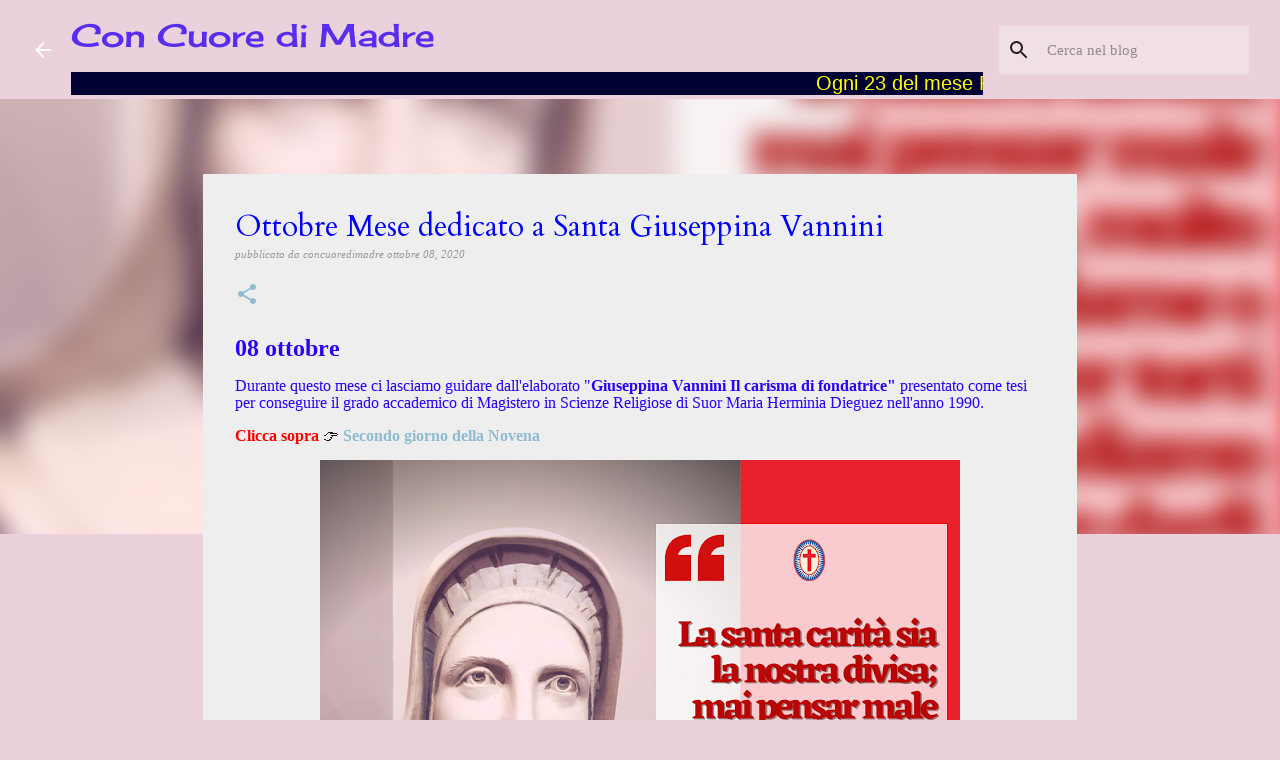

--- FILE ---
content_type: text/html; charset=UTF-8
request_url: https://www.concuoredimadre.org/2020/10/ottobre-mese-dedicato-santa-giuseppina_8.html
body_size: 24353
content:
<!DOCTYPE html>
<html dir='ltr' lang='it'>
<head>
<meta content='width=device-width, initial-scale=1' name='viewport'/>
<title>Ottobre Mese dedicato a Santa Giuseppina Vannini</title>
<meta content='text/html; charset=UTF-8' http-equiv='Content-Type'/>
<!-- Chrome, Firefox OS and Opera -->
<meta content='#ead1dc' name='theme-color'/>
<!-- Windows Phone -->
<meta content='#ead1dc' name='msapplication-navbutton-color'/>
<meta content='blogger' name='generator'/>
<link href='https://www.concuoredimadre.org/favicon.ico' rel='icon' type='image/x-icon'/>
<link href='https://www.concuoredimadre.org/2020/10/ottobre-mese-dedicato-santa-giuseppina_8.html' rel='canonical'/>
<link rel="alternate" type="application/atom+xml" title="Con Cuore di Madre - Atom" href="https://www.concuoredimadre.org/feeds/posts/default" />
<link rel="alternate" type="application/rss+xml" title="Con Cuore di Madre - RSS" href="https://www.concuoredimadre.org/feeds/posts/default?alt=rss" />
<link rel="service.post" type="application/atom+xml" title="Con Cuore di Madre - Atom" href="https://www.blogger.com/feeds/6198366638269465224/posts/default" />

<link rel="alternate" type="application/atom+xml" title="Con Cuore di Madre - Atom" href="https://www.concuoredimadre.org/feeds/2511122547523387704/comments/default" />
<!--Can't find substitution for tag [blog.ieCssRetrofitLinks]-->
<link href='https://blogger.googleusercontent.com/img/b/R29vZ2xl/AVvXsEixTI2IQ0sQiainCU7gJ0oXEZAisr28k7UaPf2Fdj8Yr2lTiLYYdh7rpXDGMx7C1SZm2Bv2_uu666AavWZps09iwmjualGI2rdXJwVe2_b5huu9uqNHrMaWNpSSP5kdFVewvx72Pr4ZEgDG/w640-h640/8.png' rel='image_src'/>
<meta content='https://www.concuoredimadre.org/2020/10/ottobre-mese-dedicato-santa-giuseppina_8.html' property='og:url'/>
<meta content='Ottobre Mese dedicato a Santa Giuseppina Vannini' property='og:title'/>
<meta content='Blog con le news della missione delle Figlie di San Camillo in tutto il mondo' property='og:description'/>
<meta content='https://blogger.googleusercontent.com/img/b/R29vZ2xl/AVvXsEixTI2IQ0sQiainCU7gJ0oXEZAisr28k7UaPf2Fdj8Yr2lTiLYYdh7rpXDGMx7C1SZm2Bv2_uu666AavWZps09iwmjualGI2rdXJwVe2_b5huu9uqNHrMaWNpSSP5kdFVewvx72Pr4ZEgDG/w1200-h630-p-k-no-nu/8.png' property='og:image'/>
<style type='text/css'>@font-face{font-family:'Cardo';font-style:normal;font-weight:400;font-display:swap;src:url(//fonts.gstatic.com/s/cardo/v21/wlp_gwjKBV1pqhvP3IE7225PUCk.woff2)format('woff2');unicode-range:U+0304-0305,U+0308,U+0331,U+10330-1034A;}@font-face{font-family:'Cardo';font-style:normal;font-weight:400;font-display:swap;src:url(//fonts.gstatic.com/s/cardo/v21/wlp_gwjKBV1pqhv03IE7225PUCk.woff2)format('woff2');unicode-range:U+1F00-1FFF;}@font-face{font-family:'Cardo';font-style:normal;font-weight:400;font-display:swap;src:url(//fonts.gstatic.com/s/cardo/v21/wlp_gwjKBV1pqhv73IE7225PUCk.woff2)format('woff2');unicode-range:U+0370-0377,U+037A-037F,U+0384-038A,U+038C,U+038E-03A1,U+03A3-03FF;}@font-face{font-family:'Cardo';font-style:normal;font-weight:400;font-display:swap;src:url(//fonts.gstatic.com/s/cardo/v21/wlp_gwjKBV1pqhv63IE7225PUCk.woff2)format('woff2');unicode-range:U+0307-0308,U+0590-05FF,U+200C-2010,U+20AA,U+25CC,U+FB1D-FB4F;}@font-face{font-family:'Cardo';font-style:normal;font-weight:400;font-display:swap;src:url(//fonts.gstatic.com/s/cardo/v21/wlp_gwjKBV1pqhu63IE7225PUCk.woff2)format('woff2');unicode-range:U+10300-1032F;}@font-face{font-family:'Cardo';font-style:normal;font-weight:400;font-display:swap;src:url(//fonts.gstatic.com/s/cardo/v21/wlp_gwjKBV1pqhvM3IE7225PUCk.woff2)format('woff2');unicode-range:U+16A0-16F8;}@font-face{font-family:'Cardo';font-style:normal;font-weight:400;font-display:swap;src:url(//fonts.gstatic.com/s/cardo/v21/wlp_gwjKBV1pqhv23IE7225PUCk.woff2)format('woff2');unicode-range:U+0100-02BA,U+02BD-02C5,U+02C7-02CC,U+02CE-02D7,U+02DD-02FF,U+0304,U+0308,U+0329,U+1D00-1DBF,U+1E00-1E9F,U+1EF2-1EFF,U+2020,U+20A0-20AB,U+20AD-20C0,U+2113,U+2C60-2C7F,U+A720-A7FF;}@font-face{font-family:'Cardo';font-style:normal;font-weight:400;font-display:swap;src:url(//fonts.gstatic.com/s/cardo/v21/wlp_gwjKBV1pqhv43IE7225P.woff2)format('woff2');unicode-range:U+0000-00FF,U+0131,U+0152-0153,U+02BB-02BC,U+02C6,U+02DA,U+02DC,U+0304,U+0308,U+0329,U+2000-206F,U+20AC,U+2122,U+2191,U+2193,U+2212,U+2215,U+FEFF,U+FFFD;}@font-face{font-family:'Cherry Cream Soda';font-style:normal;font-weight:400;font-display:swap;src:url(//fonts.gstatic.com/s/cherrycreamsoda/v21/UMBIrOxBrW6w2FFyi9paG0fdVdRciQd9A98ZD47H.woff2)format('woff2');unicode-range:U+0000-00FF,U+0131,U+0152-0153,U+02BB-02BC,U+02C6,U+02DA,U+02DC,U+0304,U+0308,U+0329,U+2000-206F,U+20AC,U+2122,U+2191,U+2193,U+2212,U+2215,U+FEFF,U+FFFD;}</style>
<style id='page-skin-1' type='text/css'><!--
/*! normalize.css v8.0.0 | MIT License | github.com/necolas/normalize.css */html{line-height:1.15;-webkit-text-size-adjust:100%}body{margin:0}h1{font-size:2em;margin:.67em 0}hr{box-sizing:content-box;height:0;overflow:visible}pre{font-family:monospace,monospace;font-size:1em}a{background-color:transparent}abbr[title]{border-bottom:none;text-decoration:underline;text-decoration:underline dotted}b,strong{font-weight:bolder}code,kbd,samp{font-family:monospace,monospace;font-size:1em}small{font-size:80%}sub,sup{font-size:75%;line-height:0;position:relative;vertical-align:baseline}sub{bottom:-0.25em}sup{top:-0.5em}img{border-style:none}button,input,optgroup,select,textarea{font-family:inherit;font-size:100%;line-height:1.15;margin:0}button,input{overflow:visible}button,select{text-transform:none}button,[type="button"],[type="reset"],[type="submit"]{-webkit-appearance:button}button::-moz-focus-inner,[type="button"]::-moz-focus-inner,[type="reset"]::-moz-focus-inner,[type="submit"]::-moz-focus-inner{border-style:none;padding:0}button:-moz-focusring,[type="button"]:-moz-focusring,[type="reset"]:-moz-focusring,[type="submit"]:-moz-focusring{outline:1px dotted ButtonText}fieldset{padding:.35em .75em .625em}legend{box-sizing:border-box;color:inherit;display:table;max-width:100%;padding:0;white-space:normal}progress{vertical-align:baseline}textarea{overflow:auto}[type="checkbox"],[type="radio"]{box-sizing:border-box;padding:0}[type="number"]::-webkit-inner-spin-button,[type="number"]::-webkit-outer-spin-button{height:auto}[type="search"]{-webkit-appearance:textfield;outline-offset:-2px}[type="search"]::-webkit-search-decoration{-webkit-appearance:none}::-webkit-file-upload-button{-webkit-appearance:button;font:inherit}details{display:block}summary{display:list-item}template{display:none}[hidden]{display:none}
/*!************************************************
* Blogger Template Style
* Name: Emporio
**************************************************/
body{
word-wrap:break-word;
overflow-wrap:break-word;
word-break:break-word
}
.hidden{
display:none
}
.invisible{
visibility:hidden
}
.container:after,.float-container:after{
clear:both;
content:"";
display:table
}
.clearboth{
clear:both
}
#comments .comment .comment-actions,.subscribe-popup .FollowByEmail .follow-by-email-submit{
background:transparent;
border:0;
box-shadow:none;
color:#0000ff;
cursor:pointer;
font-size:14px;
font-weight:700;
outline:none;
text-decoration:none;
text-transform:uppercase;
width:auto
}
.dim-overlay{
height:100vh;
left:0;
position:fixed;
top:0;
width:100%
}
#sharing-dim-overlay{
background-color:transparent
}
input::-ms-clear{
display:none
}
.blogger-logo,.svg-icon-24.blogger-logo{
fill:#ff9800;
opacity:1
}
.skip-navigation{
background-color:#fff;
box-sizing:border-box;
color:#000;
display:block;
height:0;
left:0;
line-height:50px;
overflow:hidden;
padding-top:0;
position:fixed;
text-align:center;
top:0;
-webkit-transition:box-shadow .3s,height .3s,padding-top .3s;
transition:box-shadow .3s,height .3s,padding-top .3s;
width:100%;
z-index:900
}
.skip-navigation:focus{
box-shadow:0 4px 5px 0 rgba(0,0,0,.14),0 1px 10px 0 rgba(0,0,0,.12),0 2px 4px -1px rgba(0,0,0,.2);
height:50px
}
#main{
outline:none
}
.main-heading{
clip:rect(1px,1px,1px,1px);
border:0;
height:1px;
overflow:hidden;
padding:0;
position:absolute;
width:1px
}
.Attribution{
margin-top:1em;
text-align:center
}
.Attribution .blogger img,.Attribution .blogger svg{
vertical-align:bottom
}
.Attribution .blogger img{
margin-right:.5em
}
.Attribution div{
line-height:24px;
margin-top:.5em
}
.Attribution .copyright,.Attribution .image-attribution{
font-size:.7em;
margin-top:1.5em
}
.bg-photo{
background-attachment:scroll!important
}
body .CSS_LIGHTBOX{
z-index:900
}
.extendable .show-less,.extendable .show-more{
border-color:#0000ff;
color:#0000ff;
margin-top:8px
}
.extendable .show-less.hidden,.extendable .show-more.hidden,.inline-ad{
display:none
}
.inline-ad{
max-width:100%;
overflow:hidden
}
.adsbygoogle{
display:block
}
#cookieChoiceInfo{
bottom:0;
top:auto
}
iframe.b-hbp-video{
border:0
}
.post-body iframe{
max-width:100%
}
.post-body a[imageanchor="1"]{
display:inline-block
}
.byline{
margin-right:1em
}
.byline:last-child{
margin-right:0
}
.link-copied-dialog{
max-width:520px;
outline:0
}
.link-copied-dialog .modal-dialog-buttons{
margin-top:8px
}
.link-copied-dialog .goog-buttonset-default{
background:transparent;
border:0
}
.link-copied-dialog .goog-buttonset-default:focus{
outline:0
}
.paging-control-container{
margin-bottom:16px
}
.paging-control-container .paging-control{
display:inline-block
}
.paging-control-container .comment-range-text:after,.paging-control-container .paging-control{
color:#0000ff
}
.paging-control-container .comment-range-text,.paging-control-container .paging-control{
margin-right:8px
}
.paging-control-container .comment-range-text:after,.paging-control-container .paging-control:after{
padding-left:8px;
content:"\b7";
cursor:default;
pointer-events:none
}
.paging-control-container .comment-range-text:last-child:after,.paging-control-container .paging-control:last-child:after{
content:none
}
.byline.reactions iframe{
height:20px
}
.b-notification{
background-color:#fff;
border-bottom:1px solid #000;
box-sizing:border-box;
color:#000;
padding:16px 32px;
text-align:center
}
.b-notification.visible{
-webkit-transition:margin-top .3s cubic-bezier(.4,0,.2,1);
transition:margin-top .3s cubic-bezier(.4,0,.2,1)
}
.b-notification.invisible{
position:absolute
}
.b-notification-close{
position:absolute;
right:8px;
top:8px
}
.no-posts-message{
line-height:40px;
text-align:center
}
@media screen and (max-width:745px){
body.item-view .post-body a[imageanchor="1"][style*="float: left;"],body.item-view .post-body a[imageanchor="1"][style*="float: right;"]{
clear:none!important;
float:none!important
}
body.item-view .post-body a[imageanchor="1"] img{
display:block;
height:auto;
margin:0 auto
}
body.item-view .post-body>.separator:first-child>a[imageanchor="1"]:first-child{
margin-top:20px
}
.post-body a[imageanchor]{
display:block
}
body.item-view .post-body a[imageanchor="1"]{
margin-left:0!important;
margin-right:0!important
}
body.item-view .post-body a[imageanchor="1"]+a[imageanchor="1"]{
margin-top:16px
}
}
.item-control{
display:none
}
#comments{
border-top:1px dashed rgba(0,0,0,.54);
margin-top:20px;
padding:20px
}
#comments .comment-thread ol{
padding-left:0;
margin:0;
padding-left:0
}
#comments .comment .comment-replybox-single,#comments .comment-thread .comment-replies{
margin-left:60px
}
#comments .comment-thread .thread-count{
display:none
}
#comments .comment{
list-style-type:none;
padding:0 0 30px;
position:relative
}
#comments .comment .comment{
padding-bottom:8px
}
.comment .avatar-image-container{
position:absolute
}
.comment .avatar-image-container img{
border-radius:50%
}
.avatar-image-container svg,.comment .avatar-image-container .avatar-icon{
fill:#8fbbd0;
border:1px solid #8fbbd0;
border-radius:50%;
box-sizing:border-box;
height:35px;
margin:0;
padding:7px;
width:35px
}
.comment .comment-block{
margin-left:60px;
margin-top:10px;
padding-bottom:0
}
#comments .comment-author-header-wrapper{
margin-left:40px
}
#comments .comment .thread-expanded .comment-block{
padding-bottom:20px
}
#comments .comment .comment-header .user,#comments .comment .comment-header .user a{
color:#0000ff;
font-style:normal;
font-weight:700
}
#comments .comment .comment-actions{
bottom:0;
margin-bottom:15px;
position:absolute
}
#comments .comment .comment-actions>*{
margin-right:8px
}
#comments .comment .comment-header .datetime{
margin-left:8px;
bottom:0;
display:inline-block;
font-size:13px;
font-style:italic
}
#comments .comment .comment-footer .comment-timestamp a,#comments .comment .comment-header .datetime,#comments .comment .comment-header .datetime a{
color:rgba(0,0,255,.54)
}
#comments .comment .comment-content,.comment .comment-body{
margin-top:12px;
word-break:break-word
}
.comment-body{
margin-bottom:12px
}
#comments.embed[data-num-comments="0"]{
border:0;
margin-top:0;
padding-top:0
}
#comment-editor-src,#comments.embed[data-num-comments="0"] #comment-post-message,#comments.embed[data-num-comments="0"] div.comment-form>p,#comments.embed[data-num-comments="0"] p.comment-footer{
display:none
}
.comments .comments-content .loadmore.loaded{
max-height:0;
opacity:0;
overflow:hidden
}
.extendable .remaining-items{
height:0;
overflow:hidden;
-webkit-transition:height .3s cubic-bezier(.4,0,.2,1);
transition:height .3s cubic-bezier(.4,0,.2,1)
}
.extendable .remaining-items.expanded{
height:auto
}
.svg-icon-24,.svg-icon-24-button{
cursor:pointer;
height:24px;
min-width:24px;
width:24px
}
.touch-icon{
margin:-12px;
padding:12px
}
.touch-icon:active,.touch-icon:focus{
background-color:hsla(0,0%,60%,.4);
border-radius:50%
}
svg:not(:root).touch-icon{
overflow:visible
}
html[dir=rtl] .rtl-reversible-icon{
-webkit-transform:scaleX(-1);
transform:scaleX(-1)
}
.svg-icon-24-button,.touch-icon-button{
background:transparent;
border:0;
margin:0;
outline:none;
padding:0
}
.touch-icon-button .touch-icon:active,.touch-icon-button .touch-icon:focus{
background-color:transparent
}
.touch-icon-button:active .touch-icon,.touch-icon-button:focus .touch-icon{
background-color:hsla(0,0%,60%,.4);
border-radius:50%
}
.Profile .default-avatar-wrapper .avatar-icon{
fill:rgba(0, 0, 0, 0.87);
border:1px solid rgba(0, 0, 0, 0.87);
border-radius:50%;
box-sizing:border-box;
margin:0
}
.Profile .individual .default-avatar-wrapper .avatar-icon{
padding:25px
}
.Profile .individual .avatar-icon,.Profile .individual .profile-img{
height:90px;
width:90px
}
.Profile .team .default-avatar-wrapper .avatar-icon{
padding:8px
}
.Profile .team .avatar-icon,.Profile .team .default-avatar-wrapper,.Profile .team .profile-img{
height:40px;
width:40px
}
.snippet-container{
margin:0;
overflow:hidden;
position:relative
}
.snippet-fade{
right:0;
bottom:0;
box-sizing:border-box;
position:absolute;
width:96px
}
.snippet-fade:after{
content:"\2026";
float:right
}
.centered-top-container.sticky{
left:0;
position:fixed;
right:0;
top:0;
-webkit-transition-duration:.2s;
transition-duration:.2s;
-webkit-transition-property:opacity,-webkit-transform;
transition-property:opacity,-webkit-transform;
transition-property:transform,opacity;
transition-property:transform,opacity,-webkit-transform;
-webkit-transition-timing-function:cubic-bezier(.4,0,.2,1);
transition-timing-function:cubic-bezier(.4,0,.2,1);
width:auto;
z-index:8
}
.centered-top-placeholder{
display:none
}
.collapsed-header .centered-top-placeholder{
display:block
}
.centered-top-container .Header .replaced h1,.centered-top-placeholder .Header .replaced h1{
display:none
}
.centered-top-container.sticky .Header .replaced h1{
display:block
}
.centered-top-container.sticky .Header .header-widget{
background:none
}
.centered-top-container.sticky .Header .header-image-wrapper{
display:none
}
.centered-top-container img,.centered-top-placeholder img{
max-width:100%
}
.collapsible{
-webkit-transition:height .3s cubic-bezier(.4,0,.2,1);
transition:height .3s cubic-bezier(.4,0,.2,1)
}
.collapsible,.collapsible>summary{
display:block;
overflow:hidden
}
.collapsible>:not(summary){
display:none
}
.collapsible[open]>:not(summary){
display:block
}
.collapsible:focus,.collapsible>summary:focus{
outline:none
}
.collapsible>summary{
cursor:pointer;
display:block;
padding:0
}
.collapsible:focus>summary,.collapsible>summary:focus{
background-color:transparent
}
.collapsible>summary::-webkit-details-marker{
display:none
}
.collapsible-title{
-webkit-box-align:center;
align-items:center;
display:-webkit-box;
display:flex
}
.collapsible-title .title{
-webkit-box-flex:1;
-webkit-box-ordinal-group:1;
flex:1 1 auto;
order:0;
overflow:hidden;
text-overflow:ellipsis;
white-space:nowrap
}
.collapsible-title .chevron-down,.collapsible[open] .collapsible-title .chevron-up{
display:block
}
.collapsible-title .chevron-up,.collapsible[open] .collapsible-title .chevron-down{
display:none
}
.flat-button{
border-radius:2px;
font-weight:700;
margin:-8px;
padding:8px;
text-transform:uppercase
}
.flat-button,.flat-icon-button{
cursor:pointer;
display:inline-block
}
.flat-icon-button{
background:transparent;
border:0;
box-sizing:content-box;
line-height:0;
margin:-12px;
outline:none;
padding:12px
}
.flat-icon-button,.flat-icon-button .splash-wrapper{
border-radius:50%
}
.flat-icon-button .splash.animate{
-webkit-animation-duration:.3s;
animation-duration:.3s
}
body#layout .bg-photo,body#layout .bg-photo-overlay{
display:none
}
body#layout .centered{
max-width:954px
}
body#layout .navigation{
display:none
}
body#layout .sidebar-container{
display:inline-block;
width:40%
}
body#layout .hamburger-menu,body#layout .search{
display:none
}
.overflowable-container{
max-height:46px;
overflow:hidden;
position:relative
}
.overflow-button{
cursor:pointer
}
#overflowable-dim-overlay{
background:transparent
}
.overflow-popup{
background-color:#ffffff;
box-shadow:0 2px 2px 0 rgba(0,0,0,.14),0 3px 1px -2px rgba(0,0,0,.2),0 1px 5px 0 rgba(0,0,0,.12);
left:0;
max-width:calc(100% - 32px);
position:absolute;
top:0;
visibility:hidden;
z-index:101
}
.overflow-popup ul{
list-style:none
}
.overflow-popup .tabs li,.overflow-popup li{
display:block;
height:auto
}
.overflow-popup .tabs li{
padding-left:0;
padding-right:0
}
.overflow-button.hidden,.overflow-popup .tabs li.hidden,.overflow-popup li.hidden,.widget.Sharing .sharing-button{
display:none
}
.widget.Sharing .sharing-buttons li{
padding:0
}
.widget.Sharing .sharing-buttons li span{
display:none
}
.post-share-buttons{
position:relative
}
.sharing-open.touch-icon-button:active .touch-icon,.sharing-open.touch-icon-button:focus .touch-icon{
background-color:transparent
}
.share-buttons{
background-color:#eeeeee;
border-radius:2px;
box-shadow:0 2px 2px 0 rgba(0,0,0,.14),0 3px 1px -2px rgba(0,0,0,.2),0 1px 5px 0 rgba(0,0,0,.12);
color:#1f1f1f;
list-style:none;
margin:0;
min-width:200px;
padding:8px 0;
position:absolute;
top:-11px;
z-index:101
}
.share-buttons.hidden{
display:none
}
.sharing-button{
background:transparent;
border:0;
cursor:pointer;
margin:0;
outline:none;
padding:0
}
.share-buttons li{
height:48px;
margin:0
}
.share-buttons li:last-child{
margin-bottom:0
}
.share-buttons li .sharing-platform-button{
box-sizing:border-box;
cursor:pointer;
display:block;
height:100%;
margin-bottom:0;
padding:0 16px;
position:relative;
width:100%
}
.share-buttons li .sharing-platform-button:focus,.share-buttons li .sharing-platform-button:hover{
background-color:hsla(0,0%,50%,.1);
outline:none
}
.share-buttons li svg[class*=" sharing-"],.share-buttons li svg[class^=sharing-]{
position:absolute;
top:10px
}
.share-buttons li span.sharing-platform-button{
position:relative;
top:0
}
.share-buttons li .platform-sharing-text{
margin-left:56px;
display:block;
font-size:16px;
line-height:48px;
white-space:nowrap
}
.sidebar-container{
-webkit-overflow-scrolling:touch;
background-color:#d5a6bd;
max-width:387px;
overflow-y:auto;
-webkit-transition-duration:.3s;
transition-duration:.3s;
-webkit-transition-property:-webkit-transform;
transition-property:-webkit-transform;
transition-property:transform;
transition-property:transform,-webkit-transform;
-webkit-transition-timing-function:cubic-bezier(0,0,.2,1);
transition-timing-function:cubic-bezier(0,0,.2,1);
width:387px;
z-index:101
}
.sidebar-container .navigation{
line-height:0;
padding:16px
}
.sidebar-container .sidebar-back{
cursor:pointer
}
.sidebar-container .widget{
background:none;
margin:0 16px;
padding:16px 0
}
.sidebar-container .widget .title{
color:#0000ff;
margin:0
}
.sidebar-container .widget ul{
list-style:none;
margin:0;
padding:0
}
.sidebar-container .widget ul ul{
margin-left:1em
}
.sidebar-container .widget li{
font-size:16px;
line-height:normal
}
.sidebar-container .widget+.widget{
border-top:1px solid #0000ff
}
.BlogArchive li{
margin:16px 0
}
.BlogArchive li:last-child{
margin-bottom:0
}
.Label li a{
display:inline-block
}
.BlogArchive .post-count,.Label .label-count{
margin-left:.25em;
float:right
}
.BlogArchive .post-count:before,.Label .label-count:before{
content:"("
}
.BlogArchive .post-count:after,.Label .label-count:after{
content:")"
}
.widget.Translate .skiptranslate>div{
display:block!important
}
.widget.Profile .profile-link{
display:-webkit-box;
display:flex
}
.widget.Profile .team-member .default-avatar-wrapper,.widget.Profile .team-member .profile-img{
-webkit-box-flex:0;
margin-right:1em;
flex:0 0 auto
}
.widget.Profile .individual .profile-link{
-webkit-box-orient:vertical;
-webkit-box-direction:normal;
flex-direction:column
}
.widget.Profile .team .profile-link .profile-name{
-webkit-box-flex:1;
align-self:center;
display:block;
flex:1 1 auto
}
.dim-overlay{
background-color:rgba(0,0,0,.54)
}
body.sidebar-visible{
overflow-y:hidden
}
@media screen and (max-width:674px){
.sidebar-container{
bottom:0;
left:auto;
position:fixed;
right:0;
top:0
}
.sidebar-container.sidebar-invisible{
-webkit-transform:translateX(100%);
transform:translateX(100%);
-webkit-transition-timing-function:cubic-bezier(.4,0,.6,1);
transition-timing-function:cubic-bezier(.4,0,.6,1)
}
}
.dialog{
background:#eeeeee;
box-shadow:0 2px 2px 0 rgba(0,0,0,.14),0 3px 1px -2px rgba(0,0,0,.2),0 1px 5px 0 rgba(0,0,0,.12);
box-sizing:border-box;
color:#1f1f1f;
padding:30px;
position:fixed;
text-align:center;
width:calc(100% - 24px);
z-index:101
}
.dialog input[type=email],.dialog input[type=text]{
background-color:transparent;
border:0;
border-bottom:1px solid rgba(0,0,255,.12);
color:#1f1f1f;
display:block;
font-family:Georgia, Utopia, 'Palatino Linotype', Palatino, serif;
font-size:16px;
line-height:24px;
margin:auto;
outline:none;
padding-bottom:7px;
text-align:center;
width:100%
}
.dialog input[type=email]::-webkit-input-placeholder,.dialog input[type=text]::-webkit-input-placeholder{
color:rgba(31,31,31,.5)
}
.dialog input[type=email]::-moz-placeholder,.dialog input[type=text]::-moz-placeholder{
color:rgba(31,31,31,.5)
}
.dialog input[type=email]:-ms-input-placeholder,.dialog input[type=text]:-ms-input-placeholder{
color:rgba(31,31,31,.5)
}
.dialog input[type=email]::-ms-input-placeholder,.dialog input[type=text]::-ms-input-placeholder{
color:rgba(31,31,31,.5)
}
.dialog input[type=email]::placeholder,.dialog input[type=text]::placeholder{
color:rgba(31,31,31,.5)
}
.dialog input[type=email]:focus,.dialog input[type=text]:focus{
border-bottom:2px solid #8fbbd0;
padding-bottom:6px
}
.dialog input.no-cursor{
color:transparent;
text-shadow:0 0 0 #1f1f1f
}
.dialog input.no-cursor:focus{
outline:none
}
.dialog input[type=submit]{
font-family:Georgia, Utopia, 'Palatino Linotype', Palatino, serif
}
.dialog .goog-buttonset-default{
color:#8fbbd0
}
.loading-spinner-large{
-webkit-animation:mspin-rotate 1568.63ms linear infinite;
animation:mspin-rotate 1568.63ms linear infinite;
height:48px;
overflow:hidden;
position:absolute;
width:48px;
z-index:200
}
.loading-spinner-large>div{
-webkit-animation:mspin-revrot 5332ms steps(4) infinite;
animation:mspin-revrot 5332ms steps(4) infinite
}
.loading-spinner-large>div>div{
-webkit-animation:mspin-singlecolor-large-film 1333ms steps(81) infinite;
animation:mspin-singlecolor-large-film 1333ms steps(81) infinite;
background-size:100%;
height:48px;
width:3888px
}
.mspin-black-large>div>div,.mspin-grey_54-large>div>div{
background-image:url(https://www.blogblog.com/indie/mspin_black_large.svg)
}
.mspin-white-large>div>div{
background-image:url(https://www.blogblog.com/indie/mspin_white_large.svg)
}
.mspin-grey_54-large{
opacity:.54
}
@-webkit-keyframes mspin-singlecolor-large-film{
0%{
-webkit-transform:translateX(0);
transform:translateX(0)
}
to{
-webkit-transform:translateX(-3888px);
transform:translateX(-3888px)
}
}
@keyframes mspin-singlecolor-large-film{
0%{
-webkit-transform:translateX(0);
transform:translateX(0)
}
to{
-webkit-transform:translateX(-3888px);
transform:translateX(-3888px)
}
}
@-webkit-keyframes mspin-rotate{
0%{
-webkit-transform:rotate(0deg);
transform:rotate(0deg)
}
to{
-webkit-transform:rotate(1turn);
transform:rotate(1turn)
}
}
@keyframes mspin-rotate{
0%{
-webkit-transform:rotate(0deg);
transform:rotate(0deg)
}
to{
-webkit-transform:rotate(1turn);
transform:rotate(1turn)
}
}
@-webkit-keyframes mspin-revrot{
0%{
-webkit-transform:rotate(0deg);
transform:rotate(0deg)
}
to{
-webkit-transform:rotate(-1turn);
transform:rotate(-1turn)
}
}
@keyframes mspin-revrot{
0%{
-webkit-transform:rotate(0deg);
transform:rotate(0deg)
}
to{
-webkit-transform:rotate(-1turn);
transform:rotate(-1turn)
}
}
.subscribe-popup{
max-width:364px
}
.subscribe-popup h3{
color:#0000ff;
font-size:1.8em;
margin-top:0
}
.subscribe-popup .FollowByEmail h3{
display:none
}
.subscribe-popup .FollowByEmail .follow-by-email-submit{
color:#8fbbd0;
display:inline-block;
margin:24px auto 0;
white-space:normal;
width:auto
}
.subscribe-popup .FollowByEmail .follow-by-email-submit:disabled{
cursor:default;
opacity:.3
}
@media (max-width:800px){
.blog-name div.widget.Subscribe{
margin-bottom:16px
}
body.item-view .blog-name div.widget.Subscribe{
margin:8px auto 16px;
width:100%
}
}
.sidebar-container .svg-icon-24{
fill:rgba(0, 0, 0, 0.87)
}
.centered-top .svg-icon-24{
fill:#ffffff
}
.centered-bottom .svg-icon-24.touch-icon,.centered-bottom a .svg-icon-24,.centered-bottom button .svg-icon-24{
fill:#0000ff
}
.post-wrapper .svg-icon-24.touch-icon,.post-wrapper a .svg-icon-24,.post-wrapper button .svg-icon-24{
fill:#8fbbd0
}
.centered-bottom .share-buttons .svg-icon-24,.share-buttons .svg-icon-24{
fill:#da5ebb
}
.svg-icon-24.hamburger-menu{
fill:#0000ff
}
body#layout .page_body{
padding:0;
position:relative;
top:0
}
body#layout .page{
display:inline-block;
left:inherit;
position:relative;
vertical-align:top;
width:540px
}
body{
background:#f7f7f7 none repeat scroll top left;
background-color:#ead1dc;
background-size:cover;
font:normal normal 12px Georgia, Utopia, 'Palatino Linotype', Palatino, serif;
margin:0;
min-height:100vh
}
body,h3,h3.title{
color:#0000ff
}
.post-wrapper .post-title,.post-wrapper .post-title a,.post-wrapper .post-title a:hover,.post-wrapper .post-title a:visited{
color:#0000ff
}
a{
color:#0000ff;
text-decoration:none
}
a:visited{
color:#0000ff
}
a:hover{
color:#0000ff
}
blockquote{
color:#424242;
font:normal normal 12px Georgia, Utopia, 'Palatino Linotype', Palatino, serif;
font-size:x-large;
font-style:italic;
font-weight:300;
text-align:center
}
.dim-overlay{
z-index:100
}
.page{
-webkit-box-orient:vertical;
-webkit-box-direction:normal;
box-sizing:border-box;
display:-webkit-box;
display:flex;
flex-direction:column;
min-height:100vh;
padding-bottom:1em
}
.page>*{
-webkit-box-flex:0;
flex:0 0 auto
}
.page>#footer{
margin-top:auto
}
.bg-photo-container{
overflow:hidden
}
.bg-photo-container,.bg-photo-container .bg-photo{
height:464px;
width:100%
}
.bg-photo-container .bg-photo{
background-position:50%;
background-size:cover;
z-index:-1
}
.centered{
margin:0 auto;
position:relative;
width:1250px
}
.centered .main,.centered .main-container{
float:left
}
.centered .main{
padding-bottom:1em
}
.centered .centered-bottom:after{
clear:both;
content:"";
display:table
}
@media (min-width:1394px){
.page_body.has-vertical-ads .centered{
width:1393px
}
}
@media (min-width:1106px) and (max-width:1250px){
.centered{
width:962px
}
}
@media (min-width:1106px) and (max-width:1393px){
.page_body.has-vertical-ads .centered{
width:1105px
}
}
@media (max-width:1105px){
.centered{
width:674px
}
}
@media (max-width:674px){
.centered{
max-width:600px;
width:100%
}
}
.feed-view .post-wrapper.hero,.main,.main-container,.post-filter-message,.top-nav .section{
width:848px
}
@media (min-width:1106px) and (max-width:1250px){
.feed-view .post-wrapper.hero,.main,.main-container,.post-filter-message,.top-nav .section{
width:560px
}
}
@media (min-width:1106px) and (max-width:1393px){
.feed-view .page_body.has-vertical-ads .post-wrapper.hero,.page_body.has-vertical-ads .feed-view .post-wrapper.hero,.page_body.has-vertical-ads .main,.page_body.has-vertical-ads .main-container,.page_body.has-vertical-ads .post-filter-message,.page_body.has-vertical-ads .top-nav .section{
width:560px
}
}
@media (max-width:1105px){
.feed-view .post-wrapper.hero,.main,.main-container,.post-filter-message,.top-nav .section{
width:auto
}
}
.widget .title{
font-size:13.5px;
line-height:21px;
margin:13.5px 0
}
.extendable .show-less,.extendable .show-more{
color:#0000ff;
cursor:pointer;
font:normal normal 12px Georgia, Utopia, 'Palatino Linotype', Palatino, serif;
margin:0 -16px;
padding:16px;
text-transform:uppercase
}
.widget.Profile{
font:normal normal 12px Georgia, Utopia, 'Palatino Linotype', Palatino, serif
}
.sidebar-container .widget.Profile{
padding:16px
}
.widget.Profile h2{
display:none
}
.widget.Profile .title{
margin:16px 32px
}
.widget.Profile .profile-img{
border-radius:50%
}
.widget.Profile .individual{
display:-webkit-box;
display:flex
}
.widget.Profile .individual .profile-info{
margin-left:16px;
align-self:center
}
.widget.Profile .profile-datablock{
margin-bottom:.75em;
margin-top:0
}
.widget.Profile .profile-link{
background-image:none!important;
font-family:inherit;
max-width:100%;
overflow:hidden
}
.widget.Profile .individual .profile-link{
display:block;
margin:0 -10px;
padding:0 10px
}
.widget.Profile .individual .profile-data a.profile-link.g-profile,.widget.Profile .team a.profile-link.g-profile .profile-name{
color:#0000ff;
font:normal bold 14px Georgia, Utopia, 'Palatino Linotype', Palatino, serif;
margin-bottom:.75em
}
.widget.Profile .individual .profile-data a.profile-link.g-profile{
line-height:1.25
}
.widget.Profile .individual>a:first-child{
flex-shrink:0
}
.widget.Profile dd{
margin:0
}
.widget.Profile ul{
list-style:none;
padding:0
}
.widget.Profile ul li{
margin:10px 0 30px
}
.widget.Profile .team .extendable,.widget.Profile .team .extendable .first-items,.widget.Profile .team .extendable .remaining-items{
margin:0;
max-width:100%;
padding:0
}
.widget.Profile .team-member .profile-name-container{
-webkit-box-flex:0;
flex:0 1 auto
}
.widget.Profile .team .extendable .show-less,.widget.Profile .team .extendable .show-more{
left:56px;
position:relative
}
#comments a,.post-wrapper a{
color:#8fbbd0
}
div.widget.Blog .blog-posts .post-outer{
border:0
}
div.widget.Blog .post-outer{
padding-bottom:0
}
.post .thumb{
float:left;
height:20%;
width:20%
}
.no-posts-message,.status-msg-body{
margin:10px 0
}
.blog-pager{
text-align:center
}
.post-title{
margin:0
}
.post-title,.post-title a{
font:normal normal 30px Cardo
}
.post-body{
display:block;
font:normal normal 16px Georgia, Utopia, 'Palatino Linotype', Palatino, serif;
line-height:17px;
margin:0
}
.post-body,.post-snippet{
color:#1f1f1f
}
.post-snippet{
font:normal normal 14px Georgia, Utopia, 'Palatino Linotype', Palatino, serif;
line-height:30px;
margin:8px 0;
max-height:90px
}
.post-snippet .snippet-fade{
background:-webkit-linear-gradient(left,#eeeeee 0,#eeeeee 20%,rgba(238, 238, 238, 0) 100%);
background:linear-gradient(to left,#eeeeee 0,#eeeeee 20%,rgba(238, 238, 238, 0) 100%);
bottom:0;
color:#1f1f1f;
position:absolute
}
.post-body img{
height:inherit;
max-width:100%
}
.byline,.byline.post-author a,.byline.post-timestamp a{
color:#999999;
font:italic normal 11px Georgia, Utopia, 'Palatino Linotype', Palatino, serif
}
.byline.post-author{
text-transform:lowercase
}
.byline.post-author a{
text-transform:none
}
.item-byline .byline,.post-header .byline{
margin-right:0
}
.post-share-buttons .share-buttons{
background:#eeeeee;
color:#1f1f1f;
font:normal normal 14px Georgia, Utopia, 'Palatino Linotype', Palatino, serif
}
.tr-caption{
color:#0000ff;
font:normal normal 12px Georgia, Utopia, 'Palatino Linotype', Palatino, serif;
font-size:1.1em;
font-style:italic
}
.post-filter-message{
background-color:#ee582e;
box-sizing:border-box;
color:#ffffff;
display:-webkit-box;
display:flex;
font:italic normal 16px Georgia, Utopia, 'Palatino Linotype', Palatino, serif;
margin-bottom:16px;
margin-top:32px;
padding:12px 16px
}
.post-filter-message>div:first-child{
-webkit-box-flex:1;
flex:1 0 auto
}
.post-filter-message a{
padding-left:30px;
color:#0000ff;
color:#ffffff;
cursor:pointer;
font:normal normal 12px Georgia, Utopia, 'Palatino Linotype', Palatino, serif;
text-transform:uppercase;
white-space:nowrap
}
.post-filter-message .search-label,.post-filter-message .search-query{
font-style:italic;
quotes:"\201c" "\201d" "\2018" "\2019"
}
.post-filter-message .search-label:before,.post-filter-message .search-query:before{
content:open-quote
}
.post-filter-message .search-label:after,.post-filter-message .search-query:after{
content:close-quote
}
#blog-pager{
margin-bottom:1em;
margin-top:2em
}
#blog-pager a{
color:#0000ff;
cursor:pointer;
font:normal normal 12px Georgia, Utopia, 'Palatino Linotype', Palatino, serif;
text-transform:uppercase
}
.Label{
overflow-x:hidden
}
.Label ul{
list-style:none;
padding:0
}
.Label li{
display:inline-block;
max-width:100%;
overflow:hidden;
text-overflow:ellipsis;
white-space:nowrap
}
.Label .first-ten{
margin-top:16px
}
.Label .show-all{
border-color:#0000ff;
color:#0000ff;
cursor:pointer;
font-style:normal;
margin-top:8px;
text-transform:uppercase
}
.Label .show-all,.Label .show-all.hidden{
display:inline-block
}
.Label li a,.Label span.label-size,.byline.post-labels a{
background-color:rgba(0,0,255,.1);
border-radius:2px;
color:#0000ff;
cursor:pointer;
display:inline-block;
font:normal normal 10px Georgia, Utopia, 'Palatino Linotype', Palatino, serif;
line-height:1.5;
margin:4px 4px 4px 0;
padding:4px 8px;
text-transform:uppercase;
vertical-align:middle
}
body.item-view .byline.post-labels a{
background-color:rgba(143,187,208,.1);
color:#8fbbd0
}
.FeaturedPost .item-thumbnail img{
max-width:100%
}
.sidebar-container .FeaturedPost .post-title a{
color:#0000ff;
font:normal normal 16px Georgia, Utopia, 'Palatino Linotype', Palatino, serif
}
body.item-view .PopularPosts{
display:inline-block;
overflow-y:auto;
vertical-align:top;
width:280px
}
.PopularPosts h3.title{
font:normal bold 14px Georgia, Utopia, 'Palatino Linotype', Palatino, serif
}
.PopularPosts .post-title{
margin:0 0 16px
}
.PopularPosts .post-title a{
color:#0000ff;
font:normal normal 16px Georgia, Utopia, 'Palatino Linotype', Palatino, serif;
line-height:20.571px
}
.PopularPosts .item-thumbnail{
clear:both;
height:152px;
overflow-y:hidden;
width:100%
}
.PopularPosts .item-thumbnail img{
padding:0;
width:100%
}
.PopularPosts .popular-posts-snippet{
color:#0000ff;
font:italic normal 12px Georgia, Utopia, 'Palatino Linotype', Palatino, serif;
line-height:20.571px;
max-height:calc(20.571px * 4);
overflow:hidden
}
.PopularPosts .popular-posts-snippet .snippet-fade{
color:#0000ff
}
.PopularPosts .post{
margin:30px 0;
position:relative
}
.PopularPosts .post+.post{
padding-top:1em
}
.popular-posts-snippet .snippet-fade{
right:0;
background:-webkit-linear-gradient(left,#d5a6bd 0,#d5a6bd 20%,rgba(213, 166, 189, 0) 100%);
background:linear-gradient(to left,#d5a6bd 0,#d5a6bd 20%,rgba(213, 166, 189, 0) 100%);
height:20.571px;
line-height:20.571px;
position:absolute;
top:calc(20.571px * 3);
width:96px
}
.Attribution{
color:#0000ff
}
.Attribution a,.Attribution a:hover,.Attribution a:visited{
color:#0000ff
}
.Attribution svg{
fill:rgba(0, 0, 0, 0.87)
}
.inline-ad{
margin-bottom:16px
}
.item-view .inline-ad{
display:block
}
.vertical-ad-container{
margin-left:15px;
float:left;
min-height:1px;
width:128px
}
.item-view .vertical-ad-container{
margin-top:30px
}
.inline-ad-placeholder,.vertical-ad-placeholder{
background:#eeeeee;
border:1px solid #000;
opacity:.9;
text-align:center;
vertical-align:middle
}
.inline-ad-placeholder span,.vertical-ad-placeholder span{
color:#0000ff;
display:block;
font-weight:700;
margin-top:290px;
text-transform:uppercase
}
.vertical-ad-placeholder{
height:600px
}
.vertical-ad-placeholder span{
margin-top:290px;
padding:0 40px
}
.inline-ad-placeholder{
height:90px
}
.inline-ad-placeholder span{
margin-top:35px
}
.centered-top-container.sticky,.sticky .centered-top{
background-color:#ead1dc
}
.centered-top{
-webkit-box-align:start;
align-items:flex-start;
display:-webkit-box;
display:flex;
flex-wrap:wrap;
margin:0 auto;
max-width:1250px;
padding-top:40px
}
.page_body.has-vertical-ads .centered-top{
max-width:1393px
}
.centered-top .blog-name,.centered-top .hamburger-section,.centered-top .search{
margin-left:16px
}
.centered-top .return_link{
-webkit-box-flex:0;
-webkit-box-ordinal-group:1;
flex:0 0 auto;
height:24px;
order:0;
width:24px
}
.centered-top .blog-name{
-webkit-box-flex:1;
-webkit-box-ordinal-group:2;
flex:1 1 0;
order:1
}
.centered-top .search{
-webkit-box-flex:0;
-webkit-box-ordinal-group:3;
flex:0 0 auto;
order:2
}
.centered-top .hamburger-section{
-webkit-box-flex:0;
-webkit-box-ordinal-group:4;
display:none;
flex:0 0 auto;
order:3
}
.centered-top .subscribe-section-container{
-webkit-box-flex:1;
-webkit-box-ordinal-group:5;
flex:1 0 100%;
order:4
}
.centered-top .top-nav{
-webkit-box-flex:1;
-webkit-box-ordinal-group:6;
flex:1 0 100%;
margin-top:32px;
order:5
}
.sticky .centered-top{
-webkit-box-align:center;
align-items:center;
box-sizing:border-box;
flex-wrap:nowrap;
padding:0 16px
}
.sticky .centered-top .blog-name{
-webkit-box-flex:0;
flex:0 1 auto;
max-width:none;
min-width:0
}
.sticky .centered-top .subscribe-section-container{
border-left:1px solid rgba(255, 255, 255, 0.3);
-webkit-box-flex:1;
-webkit-box-ordinal-group:3;
flex:1 0 auto;
margin:0 16px;
order:2
}
.sticky .centered-top .search{
-webkit-box-flex:1;
-webkit-box-ordinal-group:4;
flex:1 0 auto;
order:3
}
.sticky .centered-top .hamburger-section{
-webkit-box-ordinal-group:5;
order:4
}
.sticky .centered-top .top-nav{
display:none
}
.search{
position:relative;
width:250px
}
.search,.search .search-expand,.search .section{
height:48px
}
.search .search-expand{
margin-left:auto;
background:transparent;
border:0;
display:none;
margin:0;
outline:none;
padding:0
}
.search .search-expand-text{
display:none
}
.search .search-expand .svg-icon-24,.search .search-submit-container .svg-icon-24{
fill:rgba(0, 0, 0, 0.87);
-webkit-transition:fill .3s cubic-bezier(.4,0,.2,1);
transition:fill .3s cubic-bezier(.4,0,.2,1)
}
.search h3{
display:none
}
.search .section{
right:0;
box-sizing:border-box;
line-height:24px;
overflow-x:hidden;
position:absolute;
top:0;
-webkit-transition-duration:.3s;
transition-duration:.3s;
-webkit-transition-property:background-color,width;
transition-property:background-color,width;
-webkit-transition-timing-function:cubic-bezier(.4,0,.2,1);
transition-timing-function:cubic-bezier(.4,0,.2,1);
width:250px;
z-index:8
}
.search .section,.search.focused .section{
background-color:rgba(255, 255, 255, 0.3)
}
.search form{
display:-webkit-box;
display:flex
}
.search form .search-submit-container{
-webkit-box-align:center;
-webkit-box-flex:0;
-webkit-box-ordinal-group:1;
align-items:center;
display:-webkit-box;
display:flex;
flex:0 0 auto;
height:48px;
order:0
}
.search form .search-input{
-webkit-box-flex:1;
-webkit-box-ordinal-group:2;
flex:1 1 auto;
order:1
}
.search form .search-input input{
box-sizing:border-box;
height:48px;
width:100%
}
.search .search-submit-container input[type=submit]{
display:none
}
.search .search-submit-container .search-icon{
margin:0;
padding:12px 8px
}
.search .search-input input{
background:none;
border:0;
color:#000000;
font:normal normal 16px Georgia, Utopia, 'Palatino Linotype', Palatino, serif;
outline:none;
padding:0 8px
}
.search .search-input input::-webkit-input-placeholder{
color:rgba(0, 0, 0, 0.38);
font:normal normal 15px Georgia, Utopia, 'Palatino Linotype', Palatino, serif;
line-height:48px
}
.search .search-input input::-moz-placeholder{
color:rgba(0, 0, 0, 0.38);
font:normal normal 15px Georgia, Utopia, 'Palatino Linotype', Palatino, serif;
line-height:48px
}
.search .search-input input:-ms-input-placeholder{
color:rgba(0, 0, 0, 0.38);
font:normal normal 15px Georgia, Utopia, 'Palatino Linotype', Palatino, serif;
line-height:48px
}
.search .search-input input::-ms-input-placeholder{
color:rgba(0, 0, 0, 0.38);
font:normal normal 15px Georgia, Utopia, 'Palatino Linotype', Palatino, serif;
line-height:48px
}
.search .search-input input::placeholder{
color:rgba(0, 0, 0, 0.38);
font:normal normal 15px Georgia, Utopia, 'Palatino Linotype', Palatino, serif;
line-height:48px
}
.search .dim-overlay{
background-color:transparent
}
.centered-top .Header h1{
box-sizing:border-box;
color:#ee2dc4;
font:normal normal 60px Cherry Cream Soda;
margin:0;
padding:0
}
.centered-top .Header h1 a,.centered-top .Header h1 a:hover,.centered-top .Header h1 a:visited{
color:inherit;
font-size:inherit
}
.centered-top .Header p{
color:#0000ff;
font:normal normal 16px Georgia, Utopia, 'Palatino Linotype', Palatino, serif;
line-height:1.7;
margin:16px 0;
padding:0
}
.sticky .centered-top .Header h1{
color:#582dee;
font-size:32px;
margin:16px 0;
overflow:hidden;
padding:0;
text-overflow:ellipsis;
white-space:nowrap
}
.sticky .centered-top .Header p{
display:none
}
.subscribe-section-container{
border-left:0;
margin:0
}
.subscribe-section-container .subscribe-button{
background:transparent;
border:0;
color:#0000ff;
cursor:pointer;
display:inline-block;
font:normal normal 14px Georgia, Utopia, 'Palatino Linotype', Palatino, serif;
margin:0 auto;
outline:none;
padding:16px;
text-transform:uppercase;
white-space:nowrap
}
.top-nav .PageList h3{
margin-left:16px
}
.top-nav .PageList ul{
list-style:none;
margin:0;
padding:0
}
.top-nav .PageList ul li{
color:#0000ff;
cursor:pointer;
font:normal normal 12px Georgia, Utopia, 'Palatino Linotype', Palatino, serif;
font:normal normal 14px Georgia, Utopia, 'Palatino Linotype', Palatino, serif;
text-transform:uppercase
}
.top-nav .PageList ul li a{
background-color:#ffffff;
color:#ee2dc4;
display:block;
height:46px;
line-height:46px;
overflow:hidden;
padding:0 22px;
text-overflow:ellipsis;
vertical-align:middle
}
.top-nav .PageList ul li.selected a{
color:#000000
}
.top-nav .PageList ul li:first-child a{
padding-left:16px
}
.top-nav .PageList ul li:last-child a{
padding-right:16px
}
.top-nav .PageList .dim-overlay{
opacity:0
}
.top-nav .overflowable-contents li{
float:left;
max-width:100%
}
.top-nav .overflow-button{
-webkit-box-align:center;
-webkit-box-flex:0;
align-items:center;
display:-webkit-box;
display:flex;
flex:0 0 auto;
height:46px;
padding:0 16px;
position:relative;
-webkit-transition:opacity .3s cubic-bezier(.4,0,.2,1);
transition:opacity .3s cubic-bezier(.4,0,.2,1);
width:24px
}
.top-nav .overflow-button.hidden{
display:none
}
.top-nav .overflow-button svg{
margin-top:0
}
@media (max-width:1105px){
.search{
width:24px
}
.search .search-expand{
display:block;
position:relative;
z-index:8
}
.search .search-expand .search-expand-icon{
fill:transparent
}
.search .section{
background-color:rgba(255, 255, 255, 0);
width:32px;
z-index:7
}
.search.focused .section{
width:250px;
z-index:8
}
.search .search-submit-container .svg-icon-24{
fill:#ffffff
}
.search.focused .search-submit-container .svg-icon-24{
fill:rgba(0, 0, 0, 0.87)
}
.blog-name,.return_link,.subscribe-section-container{
opacity:1;
-webkit-transition:opacity .3s cubic-bezier(.4,0,.2,1);
transition:opacity .3s cubic-bezier(.4,0,.2,1)
}
.centered-top.search-focused .blog-name,.centered-top.search-focused .return_link,.centered-top.search-focused .subscribe-section-container{
opacity:0
}
body.search-view .centered-top.search-focused .blog-name .section,body.search-view .centered-top.search-focused .subscribe-section-container{
display:none
}
}
@media (max-width:745px){
.top-nav .section.no-items#page_list_top{
display:none
}
.centered-top{
padding-top:16px
}
.centered-top .header_container{
margin:0 auto;
max-width:600px
}
.centered-top .hamburger-section{
-webkit-box-align:center;
margin-right:24px;
align-items:center;
display:-webkit-box;
display:flex;
height:48px
}
.widget.Header h1{
font:normal normal 36px Cherry Cream Soda;
padding:0
}
.top-nav .PageList{
max-width:100%;
overflow-x:auto
}
.centered-top-container.sticky .centered-top{
flex-wrap:wrap
}
.centered-top-container.sticky .blog-name{
-webkit-box-flex:1;
flex:1 1 0
}
.centered-top-container.sticky .search{
-webkit-box-flex:0;
flex:0 0 auto
}
.centered-top-container.sticky .hamburger-section,.centered-top-container.sticky .search{
margin-bottom:8px;
margin-top:8px
}
.centered-top-container.sticky .subscribe-section-container{
-webkit-box-flex:1;
-webkit-box-ordinal-group:6;
border:0;
flex:1 0 100%;
margin:-16px 0 0;
order:5
}
body.item-view .centered-top-container.sticky .subscribe-section-container{
margin-left:24px
}
.centered-top-container.sticky .subscribe-button{
margin-bottom:0;
padding:8px 16px 16px
}
.centered-top-container.sticky .widget.Header h1{
font-size:16px;
margin:0
}
}
body.sidebar-visible .page{
overflow-y:scroll
}
.sidebar-container{
margin-left:15px;
float:left
}
.sidebar-container a{
color:#0000ff;
font:normal normal 12px Georgia, Utopia, 'Palatino Linotype', Palatino, serif
}
.sidebar-container .sidebar-back{
float:right
}
.sidebar-container .navigation{
display:none
}
.sidebar-container .widget{
margin:auto 0;
padding:24px
}
.sidebar-container .widget .title{
font:normal bold 14px Georgia, Utopia, 'Palatino Linotype', Palatino, serif
}
@media (min-width:675px) and (max-width:1105px){
.error-view .sidebar-container{
display:none
}
}
@media (max-width:674px){
.sidebar-container{
margin-left:0;
max-width:none;
width:100%
}
.sidebar-container .navigation{
display:block;
padding:24px
}
.sidebar-container .navigation+.sidebar.section{
clear:both
}
.sidebar-container .widget{
padding-left:32px
}
.sidebar-container .widget.Profile{
padding-left:24px
}
}
.post-wrapper{
background-color:#eeeeee;
position:relative
}
.feed-view .blog-posts{
margin-right:-15px;
width:calc(100% + 15px)
}
.feed-view .post-wrapper{
border-radius:1px;
float:left;
overflow:hidden;
-webkit-transition:box-shadow .3s cubic-bezier(.4,0,.2,1);
transition:box-shadow .3s cubic-bezier(.4,0,.2,1);
width:272px
}
.feed-view .post-wrapper:hover{
box-shadow:0 4px 5px 0 rgba(0,0,0,.14),0 1px 10px 0 rgba(0,0,0,.12),0 2px 4px -1px rgba(0,0,0,.2)
}
.feed-view .post-wrapper.hero{
background-position:50%;
background-size:cover;
position:relative
}
.feed-view .post-wrapper .post,.feed-view .post-wrapper .post .snippet-thumbnail{
background-color:#eeeeee;
padding:24px 16px
}
.feed-view .post-wrapper .snippet-thumbnail{
-webkit-transition:opacity .3s cubic-bezier(.4,0,.2,1);
transition:opacity .3s cubic-bezier(.4,0,.2,1)
}
.feed-view .post-wrapper.has-labels.image .snippet-thumbnail-container{
background-color:rgba(17, 17, 17, 1)
}
.feed-view .post-wrapper.has-labels:hover .snippet-thumbnail{
opacity:.7
}
.feed-view .inline-ad,.feed-view .post-wrapper{
margin-right:15px;
margin-left:0;
margin-bottom:15px;
margin-top:0
}
.feed-view .post-wrapper.hero .post-title a{
font-size:25px;
line-height:30px
}
.feed-view .post-wrapper.not-hero .post-title a{
font-size:20px;
line-height:30px
}
.feed-view .post-wrapper .post-title a{
display:block;
margin:-296px -16px;
padding:296px 16px;
position:relative;
text-overflow:ellipsis;
z-index:2
}
.feed-view .post-wrapper .byline,.feed-view .post-wrapper .comment-link{
position:relative;
z-index:3
}
.feed-view .not-hero.post-wrapper.no-image .post-title-container{
position:relative;
top:-90px
}
.feed-view .post-wrapper .post-header{
padding:5px 0
}
.feed-view .byline{
line-height:11px
}
.feed-view .hero .byline{
line-height:14.3px
}
.feed-view .hero .byline,.feed-view .hero .byline.post-author a,.feed-view .hero .byline.post-timestamp a{
font-size:13px
}
.feed-view .post-comment-link{
float:left
}
.feed-view .post-share-buttons{
float:right
}
.feed-view .header-buttons-byline{
height:24px;
margin-top:16px
}
.feed-view .header-buttons-byline .byline{
height:24px
}
.feed-view .post-header-right-buttons .post-comment-link,.feed-view .post-header-right-buttons .post-jump-link{
display:block;
float:left;
margin-left:16px
}
.feed-view .post .num_comments{
display:inline-block;
font:normal normal 30px Cardo;
font-size:15px;
margin:-14px 6px 0;
vertical-align:middle
}
.feed-view .post-wrapper .post-jump-link{
float:right
}
.feed-view .post-wrapper .post-footer{
margin-top:15px
}
.feed-view .post-wrapper .snippet-thumbnail,.feed-view .post-wrapper .snippet-thumbnail-container{
height:184px;
overflow-y:hidden
}
.feed-view .post-wrapper .snippet-thumbnail{
background-position:50%;
background-size:cover;
display:block;
width:100%
}
.feed-view .post-wrapper.hero .snippet-thumbnail,.feed-view .post-wrapper.hero .snippet-thumbnail-container{
height:272px;
overflow-y:hidden
}
@media (min-width:675px){
.feed-view .post-title a .snippet-container{
height:60px;
max-height:60px
}
.feed-view .post-title a .snippet-fade{
background:-webkit-linear-gradient(left,#eeeeee 0,#eeeeee 20%,rgba(238, 238, 238, 0) 100%);
background:linear-gradient(to left,#eeeeee 0,#eeeeee 20%,rgba(238, 238, 238, 0) 100%);
color:transparent;
height:30px;
width:96px
}
.feed-view .hero .post-title-container .post-title a .snippet-container{
height:30px;
max-height:30px
}
.feed-view .hero .post-title a .snippet-fade{
height:30px
}
.feed-view .post-header-left-buttons{
position:relative
}
.feed-view .post-header-left-buttons:hover .touch-icon{
opacity:1
}
.feed-view .hero.post-wrapper.no-image .post-authordate,.feed-view .hero.post-wrapper.no-image .post-title-container{
position:relative;
top:-150px
}
.feed-view .hero.post-wrapper.no-image .post-title-container{
text-align:center
}
.feed-view .hero.post-wrapper.no-image .post-authordate{
-webkit-box-pack:center;
justify-content:center
}
.feed-view .labels-outer-container{
margin:0 -4px;
opacity:0;
position:absolute;
top:20px;
-webkit-transition:opacity .2s;
transition:opacity .2s;
width:calc(100% - 2 * 16px)
}
.feed-view .post-wrapper.has-labels:hover .labels-outer-container{
opacity:1
}
.feed-view .labels-container{
max-height:calc(23px + 2 * 4px);
overflow:hidden
}
.feed-view .labels-container .labels-more,.feed-view .labels-container .overflow-button-container{
display:inline-block;
float:right
}
.feed-view .labels-items{
padding:0 4px
}
.feed-view .labels-container a{
display:inline-block;
max-width:calc(100% - 16px);
overflow-x:hidden;
text-overflow:ellipsis;
vertical-align:top;
white-space:nowrap
}
.feed-view .labels-more{
margin-left:8px;
min-width:23px;
padding:0;
width:23px
}
.feed-view .byline.post-labels{
margin:0
}
.feed-view .byline.post-labels a,.feed-view .labels-more a{
background-color:#eeeeee;
box-shadow:0 0 2px 0 rgba(0,0,0,.18);
color:#8fbbd0;
opacity:.9
}
.feed-view .labels-more a{
border-radius:50%;
display:inline-block;
font:normal normal 10px Georgia, Utopia, 'Palatino Linotype', Palatino, serif;
height:23px;
line-height:23px;
max-width:23px;
padding:0;
text-align:center;
width:23px
}
}
@media (max-width:1105px){
.feed-view .centered{
padding-right:0
}
.feed-view .centered .main-container{
float:none
}
.feed-view .blog-posts{
margin-right:0;
width:auto
}
.feed-view .post-wrapper{
float:none
}
.feed-view .post-wrapper.hero{
width:674px
}
.feed-view .page_body .centered div.widget.FeaturedPost,.feed-view div.widget.Blog{
width:272px
}
.post-filter-message,.top-nav{
margin-top:32px
}
.widget.Header h1{
font:normal normal 36px Cherry Cream Soda
}
.post-filter-message{
display:block
}
.post-filter-message a{
display:block;
margin-top:8px;
padding-left:0
}
.feed-view .not-hero .post-title-container .post-title a .snippet-container{
height:auto
}
.feed-view .vertical-ad-container{
display:none
}
.feed-view .blog-posts .inline-ad{
display:block
}
}
@media (max-width:674px){
.feed-view .centered .main{
float:none;
width:100%
}
.feed-view .centered .centered-bottom,.feed-view .centered-bottom .hero.post-wrapper,.feed-view .centered-bottom .post-wrapper{
max-width:600px;
width:auto
}
.feed-view #header{
width:auto
}
.feed-view .page_body .centered div.widget.FeaturedPost,.feed-view div.widget.Blog{
top:50px;
width:100%;
z-index:6
}
.feed-view .main>.widget .title,.feed-view .post-filter-message{
margin-left:8px;
margin-right:8px
}
.feed-view .hero.post-wrapper{
background-color:#8fbbd0;
border-radius:0;
height:416px
}
.feed-view .hero.post-wrapper .post{
bottom:0;
box-sizing:border-box;
margin:16px;
position:absolute;
width:calc(100% - 32px)
}
.feed-view .hero.no-image.post-wrapper .post{
box-shadow:0 0 16px rgba(0,0,0,.2);
padding-top:120px;
top:0
}
.feed-view .hero.no-image.post-wrapper .post-footer{
bottom:16px;
position:absolute;
width:calc(100% - 32px)
}
.hero.post-wrapper h3{
white-space:normal
}
.feed-view .post-wrapper h3,.feed-view .post-wrapper:hover h3{
width:auto
}
.feed-view .hero.post-wrapper{
margin:0 0 15px
}
.feed-view .inline-ad,.feed-view .post-wrapper{
margin:0 8px 16px
}
.feed-view .post-labels{
display:none
}
.feed-view .post-wrapper .snippet-thumbnail{
background-size:cover;
display:block;
height:184px;
margin:0;
max-height:184px;
width:100%
}
.feed-view .post-wrapper.hero .snippet-thumbnail,.feed-view .post-wrapper.hero .snippet-thumbnail-container{
height:416px;
max-height:416px
}
.feed-view .header-author-byline{
display:none
}
.feed-view .hero .header-author-byline{
display:block
}
}
.item-view .page_body{
padding-top:70px
}
.item-view .centered,.item-view .centered .main,.item-view .centered .main-container,.item-view .page_body.has-vertical-ads .centered,.item-view .page_body.has-vertical-ads .centered .main,.item-view .page_body.has-vertical-ads .centered .main-container{
width:100%
}
.item-view .main-container{
margin-right:15px;
max-width:890px
}
.item-view .centered-bottom{
margin-left:auto;
margin-right:auto;
max-width:1185px;
padding-right:0;
padding-top:0;
width:100%
}
.item-view .page_body.has-vertical-ads .centered-bottom{
max-width:1328px;
width:100%
}
.item-view .bg-photo{
-webkit-filter:blur(12px);
filter:blur(12px);
-webkit-transform:scale(1.05);
transform:scale(1.05)
}
.item-view .bg-photo-container+.centered .centered-bottom{
margin-top:0
}
.item-view .bg-photo-container+.centered .centered-bottom .post-wrapper{
margin-top:-368px
}
.item-view .bg-photo-container+.centered-bottom{
margin-top:0
}
.item-view .inline-ad{
margin-bottom:0;
margin-top:30px;
padding-bottom:16px
}
.item-view .post-wrapper{
border-radius:1px 1px 0 0;
float:none;
height:auto;
margin:0;
padding:32px;
width:auto
}
.item-view .post-outer{
padding:8px
}
.item-view .comments{
border-radius:0 0 1px 1px;
color:#1f1f1f;
margin:0 8px 8px
}
.item-view .post-title{
font:normal normal 30px Cardo
}
.item-view .post-header{
display:block;
width:auto
}
.item-view .post-share-buttons{
display:block;
margin-bottom:40px;
margin-top:20px
}
.item-view .post-footer{
display:block
}
.item-view .post-footer a{
color:#0000ff;
color:#8fbbd0;
cursor:pointer;
font:normal normal 12px Georgia, Utopia, 'Palatino Linotype', Palatino, serif;
text-transform:uppercase
}
.item-view .post-footer-line{
border:0
}
.item-view .sidebar-container{
margin-left:0;
box-sizing:border-box;
margin-top:15px;
max-width:280px;
padding:0;
width:280px
}
.item-view .sidebar-container .widget{
padding:15px 0
}
@media (max-width:1328px){
.item-view .centered{
width:100%
}
.item-view .centered .centered-bottom{
margin-left:auto;
margin-right:auto;
padding-right:0;
padding-top:0;
width:100%
}
.item-view .centered .main-container{
float:none;
margin:0 auto
}
.item-view div.section.main div.widget.PopularPosts{
margin:0 2.5%;
position:relative;
top:0;
width:95%
}
.item-view .bg-photo-container+.centered .main{
margin-top:0
}
.item-view div.widget.Blog{
margin:auto;
width:100%
}
.item-view .post-share-buttons{
margin-bottom:32px
}
.item-view .sidebar-container{
float:none;
margin:0;
max-height:none;
max-width:none;
padding:0 15px;
position:static;
width:100%
}
.item-view .sidebar-container .section{
margin:15px auto;
max-width:480px
}
.item-view .sidebar-container .section .widget{
position:static;
width:100%
}
.item-view .vertical-ad-container{
display:none
}
.item-view .blog-posts .inline-ad{
display:block
}
}
@media (max-width:745px){
.item-view.has-subscribe .bg-photo-container,.item-view.has-subscribe .centered-bottom{
padding-top:88px
}
.item-view .bg-photo,.item-view .bg-photo-container{
height:296px;
width:auto
}
.item-view .bg-photo-container+.centered .centered-bottom .post-wrapper{
margin-top:-240px
}
.item-view .bg-photo-container+.centered .centered-bottom,.item-view .page_body.has-subscribe .bg-photo-container+.centered .centered-bottom{
margin-top:0
}
.item-view .post-outer{
background:#eeeeee
}
.item-view .post-outer .post-wrapper{
padding:16px
}
.item-view .comments{
margin:0
}
}
#comments{
background:#eeeeee;
border-top:1px solid #0000ff;
margin-top:0;
padding:32px
}
#comments .comment-form .title,#comments h3.title{
clip:rect(1px,1px,1px,1px);
border:0;
height:1px;
overflow:hidden;
padding:0;
position:absolute;
width:1px
}
#comments .comment-form{
border-bottom:1px solid #0000ff;
border-top:1px solid #0000ff
}
.item-view #comments .comment-form h4{
clip:rect(1px,1px,1px,1px);
border:0;
height:1px;
overflow:hidden;
padding:0;
position:absolute;
width:1px
}
#comment-holder .continue{
display:none
}

--></style>
<style id='template-skin-1' type='text/css'><!--
body#layout .hidden,
body#layout .invisible {
display: inherit;
}
body#layout .centered-bottom {
position: relative;
}
body#layout .section.featured-post,
body#layout .section.main,
body#layout .section.vertical-ad-container {
float: left;
width: 55%;
}
body#layout .sidebar-container {
display: inline-block;
width: 39%;
}
body#layout .centered-bottom:after {
clear: both;
content: "";
display: table;
}
body#layout .hamburger-menu,
body#layout .search {
display: none;
}
--></style>
<script async='async' src='https://www.gstatic.com/external_hosted/clipboardjs/clipboard.min.js'></script>
<link href='https://www.blogger.com/dyn-css/authorization.css?targetBlogID=6198366638269465224&amp;zx=1d4db8d3-e3f0-4efa-ad8d-7166cee4c274' media='none' onload='if(media!=&#39;all&#39;)media=&#39;all&#39;' rel='stylesheet'/><noscript><link href='https://www.blogger.com/dyn-css/authorization.css?targetBlogID=6198366638269465224&amp;zx=1d4db8d3-e3f0-4efa-ad8d-7166cee4c274' rel='stylesheet'/></noscript>
<meta name='google-adsense-platform-account' content='ca-host-pub-1556223355139109'/>
<meta name='google-adsense-platform-domain' content='blogspot.com'/>

<link rel="stylesheet" href="https://fonts.googleapis.com/css2?display=swap&family=Fredoka+One&family=Courgette&family=Cormorant+Garamond&family=Source+Sans+Pro&family=Open+Sans&family=Dancing+Script&family=Patrick+Hand&family=Architects+Daughter&family=Noticia+Text&family=Bree+Serif&family=Special+Elite&family=Allura"></head>
<body class='item-view version-1-4-0 variant-vegeclub_peach'>
<a class='skip-navigation' href='#main' tabindex='0'>
Passa ai contenuti principali
</a>
<div class='page'>
<div class='page_body'>
<style>
    .bg-photo {background-image:url(https\:\/\/blogger.googleusercontent.com\/img\/b\/R29vZ2xl\/AVvXsEixTI2IQ0sQiainCU7gJ0oXEZAisr28k7UaPf2Fdj8Yr2lTiLYYdh7rpXDGMx7C1SZm2Bv2_uu666AavWZps09iwmjualGI2rdXJwVe2_b5huu9uqNHrMaWNpSSP5kdFVewvx72Pr4ZEgDG\/w640-h640\/8.png);}
    
@media (max-width: 200px) { .bg-photo {background-image:url(https\:\/\/blogger.googleusercontent.com\/img\/b\/R29vZ2xl\/AVvXsEixTI2IQ0sQiainCU7gJ0oXEZAisr28k7UaPf2Fdj8Yr2lTiLYYdh7rpXDGMx7C1SZm2Bv2_uu666AavWZps09iwmjualGI2rdXJwVe2_b5huu9uqNHrMaWNpSSP5kdFVewvx72Pr4ZEgDG\/w200\/8.png);}}
@media (max-width: 400px) and (min-width: 201px) { .bg-photo {background-image:url(https\:\/\/blogger.googleusercontent.com\/img\/b\/R29vZ2xl\/AVvXsEixTI2IQ0sQiainCU7gJ0oXEZAisr28k7UaPf2Fdj8Yr2lTiLYYdh7rpXDGMx7C1SZm2Bv2_uu666AavWZps09iwmjualGI2rdXJwVe2_b5huu9uqNHrMaWNpSSP5kdFVewvx72Pr4ZEgDG\/w400\/8.png);}}
@media (max-width: 800px) and (min-width: 401px) { .bg-photo {background-image:url(https\:\/\/blogger.googleusercontent.com\/img\/b\/R29vZ2xl\/AVvXsEixTI2IQ0sQiainCU7gJ0oXEZAisr28k7UaPf2Fdj8Yr2lTiLYYdh7rpXDGMx7C1SZm2Bv2_uu666AavWZps09iwmjualGI2rdXJwVe2_b5huu9uqNHrMaWNpSSP5kdFVewvx72Pr4ZEgDG\/w800\/8.png);}}
@media (max-width: 1200px) and (min-width: 801px) { .bg-photo {background-image:url(https\:\/\/blogger.googleusercontent.com\/img\/b\/R29vZ2xl\/AVvXsEixTI2IQ0sQiainCU7gJ0oXEZAisr28k7UaPf2Fdj8Yr2lTiLYYdh7rpXDGMx7C1SZm2Bv2_uu666AavWZps09iwmjualGI2rdXJwVe2_b5huu9uqNHrMaWNpSSP5kdFVewvx72Pr4ZEgDG\/w1200\/8.png);}}
/* Last tag covers anything over one higher than the previous max-size cap. */
@media (min-width: 1201px) { .bg-photo {background-image:url(https\:\/\/blogger.googleusercontent.com\/img\/b\/R29vZ2xl\/AVvXsEixTI2IQ0sQiainCU7gJ0oXEZAisr28k7UaPf2Fdj8Yr2lTiLYYdh7rpXDGMx7C1SZm2Bv2_uu666AavWZps09iwmjualGI2rdXJwVe2_b5huu9uqNHrMaWNpSSP5kdFVewvx72Pr4ZEgDG\/w1600\/8.png);}}
  </style>
<div class='bg-photo-container'>
<div class='bg-photo'></div>
</div>
<div class='centered'>
<header class='centered-top-container sticky' role='banner'>
<div class='centered-top'>
<a class='return_link' href='https://www.concuoredimadre.org/'>
<svg class='svg-icon-24 touch-icon back-button rtl-reversible-icon'>
<use xlink:href='/responsive/sprite_v1_6.css.svg#ic_arrow_back_black_24dp' xmlns:xlink='http://www.w3.org/1999/xlink'></use>
</svg>
</a>
<div class='blog-name'>
<div class='section' id='header' name='Intestazione'><div class='widget Header' data-version='2' id='Header1'>
<div class='header-widget'>
<div>
<h1>
<a href='https://www.concuoredimadre.org/'>
Con Cuore di Madre
</a>
</h1>
</div>
</div>
</div><div class='widget HTML' data-version='2' id='HTML1'>
<div class='widget-content'>
<marquee bgcolor="#000033" direction="left" scrollamount="4" style="color: yellow; font-family: &quot;arial&quot;; font-size: 15pt;"> <div align="center"> Ogni 23 del mese Preghiera per i malati nel corpo e nello spirito per intercessione di Santa Madre Giuseppina Vannini. Inviare le proprie intenzioni a concuoredimadre@gmail.com </div></marquee>
</div>
</div></div>
</div>
<div class='search'>
<button aria-label='Cerca' class='search-expand touch-icon-button'>
<div class='search-expand-text'>Cerca</div>
<svg class='svg-icon-24 touch-icon search-expand-icon'>
<use xlink:href='/responsive/sprite_v1_6.css.svg#ic_search_black_24dp' xmlns:xlink='http://www.w3.org/1999/xlink'></use>
</svg>
</button>
<div class='section' id='search_top' name='Search (Top)'><div class='widget BlogSearch' data-version='2' id='BlogSearch1'>
<h3 class='title'>
Cerca nel blog
</h3>
<div class='widget-content' role='search'>
<form action='https://www.concuoredimadre.org/search' target='_top'>
<div class='search-input'>
<input aria-label='Cerca nel blog' autocomplete='off' name='q' placeholder='Cerca nel blog' value=''/>
</div>
<label class='search-submit-container'>
<input type='submit'/>
<svg class='svg-icon-24 touch-icon search-icon'>
<use xlink:href='/responsive/sprite_v1_6.css.svg#ic_search_black_24dp' xmlns:xlink='http://www.w3.org/1999/xlink'></use>
</svg>
</label>
</form>
</div>
</div></div>
</div>
</div>
</header>
<div class='centered-bottom'>
<main class='main-container' id='main' role='main' tabindex='-1'>
<div class='featured-post section' id='featured_post' name='Featured Post'>
</div>
<div class='main section' id='page_body' name='Corpo della pagina'><div class='widget Blog' data-version='2' id='Blog1'>
<div class='blog-posts hfeed container'>
<article class='post-outer-container'>
<div class='post-outer'>
<div class='post-wrapper not-hero post-2511122547523387704 image has-labels'>
<div class='snippet-thumbnail-container'>
<div class='snippet-thumbnail post-thumb-2511122547523387704'></div>
</div>
<div class='slide'>
<div class='post'>
<script type='application/ld+json'>{
  "@context": "http://schema.org",
  "@type": "BlogPosting",
  "mainEntityOfPage": {
    "@type": "WebPage",
    "@id": "https://www.concuoredimadre.org/2020/10/ottobre-mese-dedicato-santa-giuseppina_8.html"
  },
  "headline": "Ottobre Mese dedicato a Santa Giuseppina Vannini","description": "08 ottobre Durante questo mese ci lasciamo guidare dall\u0026#39;elaborato \u0026quot; Giuseppina Vannini Il carisma di fondatrice\u0026quot;  presentato c...","datePublished": "2020-10-08T13:00:00+02:00",
  "dateModified": "2020-10-08T13:00:03+02:00","image": {
    "@type": "ImageObject","url": "https://blogger.googleusercontent.com/img/b/R29vZ2xl/AVvXsEixTI2IQ0sQiainCU7gJ0oXEZAisr28k7UaPf2Fdj8Yr2lTiLYYdh7rpXDGMx7C1SZm2Bv2_uu666AavWZps09iwmjualGI2rdXJwVe2_b5huu9uqNHrMaWNpSSP5kdFVewvx72Pr4ZEgDG/w1200-h630-p-k-no-nu/8.png",
    "height": 630,
    "width": 1200},"publisher": {
    "@type": "Organization",
    "name": "Blogger",
    "logo": {
      "@type": "ImageObject",
      "url": "https://blogger.googleusercontent.com/img/b/U2hvZWJveA/AVvXsEgfMvYAhAbdHksiBA24JKmb2Tav6K0GviwztID3Cq4VpV96HaJfy0viIu8z1SSw_G9n5FQHZWSRao61M3e58ImahqBtr7LiOUS6m_w59IvDYwjmMcbq3fKW4JSbacqkbxTo8B90dWp0Cese92xfLMPe_tg11g/h60/",
      "width": 206,
      "height": 60
    }
  },"author": {
    "@type": "Person",
    "name": "concuoredimadre"
  }
}</script>
<div class='post-title-container'>
<a name='2511122547523387704'></a>
<h3 class='post-title entry-title'>
Ottobre Mese dedicato a Santa Giuseppina Vannini
</h3>
</div>
<div class='post-header'>
<div class='post-header-line-1'>
<span class='byline post-author vcard'>
<span class='post-author-label'>
Pubblicato da
</span>
<span class='fn'>
<meta content='https://www.blogger.com/profile/06249010446819405904'/>
<a class='g-profile' href='https://www.blogger.com/profile/06249010446819405904' rel='author' title='author profile'>
<span>concuoredimadre</span>
</a>
</span>
</span>
<span class='byline post-timestamp'>
<meta content='https://www.concuoredimadre.org/2020/10/ottobre-mese-dedicato-santa-giuseppina_8.html'/>
<a class='timestamp-link' href='https://www.concuoredimadre.org/2020/10/ottobre-mese-dedicato-santa-giuseppina_8.html' rel='bookmark' title='permanent link'>
<time class='published' datetime='2020-10-08T13:00:00+02:00' title='2020-10-08T13:00:00+02:00'>
ottobre 08, 2020
</time>
</a>
</span>
</div>
</div>
<div class='post-share-buttons post-share-buttons-top'>
<div class='byline post-share-buttons goog-inline-block'>
<div aria-owns='sharing-popup-Blog1-byline-2511122547523387704' class='sharing' data-title='Ottobre Mese dedicato a Santa Giuseppina Vannini'>
<button aria-controls='sharing-popup-Blog1-byline-2511122547523387704' aria-label='Condividi' class='sharing-button touch-icon-button' id='sharing-button-Blog1-byline-2511122547523387704' role='button'>
<div class='flat-icon-button ripple'>
<svg class='svg-icon-24'>
<use xlink:href='/responsive/sprite_v1_6.css.svg#ic_share_black_24dp' xmlns:xlink='http://www.w3.org/1999/xlink'></use>
</svg>
</div>
</button>
<div class='share-buttons-container'>
<ul aria-hidden='true' aria-label='Condividi' class='share-buttons hidden' id='sharing-popup-Blog1-byline-2511122547523387704' role='menu'>
<li>
<span aria-label='Ottieni link' class='sharing-platform-button sharing-element-link' data-href='https://www.blogger.com/share-post.g?blogID=6198366638269465224&postID=2511122547523387704&target=' data-url='https://www.concuoredimadre.org/2020/10/ottobre-mese-dedicato-santa-giuseppina_8.html' role='menuitem' tabindex='-1' title='Ottieni link'>
<svg class='svg-icon-24 touch-icon sharing-link'>
<use xlink:href='/responsive/sprite_v1_6.css.svg#ic_24_link_dark' xmlns:xlink='http://www.w3.org/1999/xlink'></use>
</svg>
<span class='platform-sharing-text'>Ottieni link</span>
</span>
</li>
<li>
<span aria-label='Condividi in Facebook' class='sharing-platform-button sharing-element-facebook' data-href='https://www.blogger.com/share-post.g?blogID=6198366638269465224&postID=2511122547523387704&target=facebook' data-url='https://www.concuoredimadre.org/2020/10/ottobre-mese-dedicato-santa-giuseppina_8.html' role='menuitem' tabindex='-1' title='Condividi in Facebook'>
<svg class='svg-icon-24 touch-icon sharing-facebook'>
<use xlink:href='/responsive/sprite_v1_6.css.svg#ic_24_facebook_dark' xmlns:xlink='http://www.w3.org/1999/xlink'></use>
</svg>
<span class='platform-sharing-text'>Facebook</span>
</span>
</li>
<li>
<span aria-label='Condividi in X' class='sharing-platform-button sharing-element-twitter' data-href='https://www.blogger.com/share-post.g?blogID=6198366638269465224&postID=2511122547523387704&target=twitter' data-url='https://www.concuoredimadre.org/2020/10/ottobre-mese-dedicato-santa-giuseppina_8.html' role='menuitem' tabindex='-1' title='Condividi in X'>
<svg class='svg-icon-24 touch-icon sharing-twitter'>
<use xlink:href='/responsive/sprite_v1_6.css.svg#ic_24_twitter_dark' xmlns:xlink='http://www.w3.org/1999/xlink'></use>
</svg>
<span class='platform-sharing-text'>X</span>
</span>
</li>
<li>
<span aria-label='Condividi in Pinterest' class='sharing-platform-button sharing-element-pinterest' data-href='https://www.blogger.com/share-post.g?blogID=6198366638269465224&postID=2511122547523387704&target=pinterest' data-url='https://www.concuoredimadre.org/2020/10/ottobre-mese-dedicato-santa-giuseppina_8.html' role='menuitem' tabindex='-1' title='Condividi in Pinterest'>
<svg class='svg-icon-24 touch-icon sharing-pinterest'>
<use xlink:href='/responsive/sprite_v1_6.css.svg#ic_24_pinterest_dark' xmlns:xlink='http://www.w3.org/1999/xlink'></use>
</svg>
<span class='platform-sharing-text'>Pinterest</span>
</span>
</li>
<li>
<span aria-label='Email' class='sharing-platform-button sharing-element-email' data-href='https://www.blogger.com/share-post.g?blogID=6198366638269465224&postID=2511122547523387704&target=email' data-url='https://www.concuoredimadre.org/2020/10/ottobre-mese-dedicato-santa-giuseppina_8.html' role='menuitem' tabindex='-1' title='Email'>
<svg class='svg-icon-24 touch-icon sharing-email'>
<use xlink:href='/responsive/sprite_v1_6.css.svg#ic_24_email_dark' xmlns:xlink='http://www.w3.org/1999/xlink'></use>
</svg>
<span class='platform-sharing-text'>Email</span>
</span>
</li>
<li aria-hidden='true' class='hidden'>
<span aria-label='Condividi con altre app' class='sharing-platform-button sharing-element-other' data-url='https://www.concuoredimadre.org/2020/10/ottobre-mese-dedicato-santa-giuseppina_8.html' role='menuitem' tabindex='-1' title='Condividi con altre app'>
<svg class='svg-icon-24 touch-icon sharing-sharingOther'>
<use xlink:href='/responsive/sprite_v1_6.css.svg#ic_more_horiz_black_24dp' xmlns:xlink='http://www.w3.org/1999/xlink'></use>
</svg>
<span class='platform-sharing-text'>Altre app</span>
</span>
</li>
</ul>
</div>
</div>
</div>
</div>
<div class='post-body entry-content float-container' id='post-body-2511122547523387704'>
<h2 style="text-align: left;"><span style="font-family: georgia;"><span style="color: #2b00fe;">08 ottobre</span></span></h2><p><span style="font-family: georgia;"><span style="color: #2b00fe;">Durante questo mese ci lasciamo guidare dall'elaborato "<b>Giuseppina Vannini Il carisma di fondatrice"</b> presentato come tesi per conseguire il grado accademico di Magistero in Scienze Religiose di Suor Maria Herminia Dieguez nell'anno 1990.</span>&nbsp;</span></p><p><span style="font-family: georgia;"><b><span style="color: red;">Clicca sopra</span></b>&nbsp;👉 <span style="color: #2b00fe; font-size: medium;"><b><a href="https://www.concuoredimadre.org/2017/10/ii-giorno-novena-della-beata-madre.html" target="_blank">Secondo giorno della Novena</a></b></span></span></p><p style="text-align: center;"><span style="font-family: georgia;"></span></p><div class="separator" style="clear: both; text-align: center;"><span style="font-family: georgia;"><a href="https://blogger.googleusercontent.com/img/b/R29vZ2xl/AVvXsEixTI2IQ0sQiainCU7gJ0oXEZAisr28k7UaPf2Fdj8Yr2lTiLYYdh7rpXDGMx7C1SZm2Bv2_uu666AavWZps09iwmjualGI2rdXJwVe2_b5huu9uqNHrMaWNpSSP5kdFVewvx72Pr4ZEgDG/s1080/8.png" style="margin-left: 1em; margin-right: 1em;"><img border="0" data-original-height="1080" data-original-width="1080" height="640" src="https://blogger.googleusercontent.com/img/b/R29vZ2xl/AVvXsEixTI2IQ0sQiainCU7gJ0oXEZAisr28k7UaPf2Fdj8Yr2lTiLYYdh7rpXDGMx7C1SZm2Bv2_uu666AavWZps09iwmjualGI2rdXJwVe2_b5huu9uqNHrMaWNpSSP5kdFVewvx72Pr4ZEgDG/w640-h640-rw/8.png" width="640" /></a></span></div><span style="font-family: georgia;"><br /></span><p></p><div><span style="color: #2b00fe; font-family: georgia; font-size: medium;"><b>Affidamento&nbsp;</b></span></div><p style="text-align: center;"><span style="font-family: georgia;"></span></p><div><div style="color: #2b00fe;"><span style="font-family: georgia;">Rispondendo &#171;Sì&#187; alle richieste di Dio, a imitazione della Vergine la Vannini fa della sua vita, nonostante le difficoltà e le sofferenze, un perenne Magnificat riconoscendo che il Signore aveva fatto grandi cose in lei. Già dalla fanciullezza aveva espresso la ferma e precisa volontà di donarsi, di votarsi al Signore fino alle estreme conseguenze.&nbsp;</span></div><div style="color: #2b00fe;"><span style="font-family: georgia;"><br /></span></div><div style="color: #2b00fe;"><span style="font-family: georgia;">Quando il Tezza le prospettò il grande progetto da realizzare nella Chiesa, schiudendole un nuovo ed ampio orizzonte, la proposta la indusse a rinnovata preghiera, a un supplemento di richieste di consiglio; finalmente rispose il suo <b>&#171;sì&#187;</b> confidando solo nel Signore.&nbsp;</span></div><div style="color: #2b00fe;"><span style="font-family: georgia;">Era tranquilla, serena, in pace, perché con il Salmista poteva dire: &#171;<i>Nelle tue mani è la mia vita</i>&#187; (Ps 15,5); &#171;<i>in te Signore, mi sono rifugiato, mai sarò deluso</i>&#187; (Ps 30,2); in Dio trovò sostegno per sé e per le figlie.&nbsp;</span></div><div style="color: #2b00fe;"><span style="font-family: georgia;"><br /></span></div><div style="color: #2b00fe;"><span style="font-family: georgia;">Comprendeva e sapeva che fidarsi di Dio è costruire sulla roccia, è come appoggiarsi su terreno stabile e fermo. &#171;<i>Diffidiamo sempre prima di noi</i> [ ... ] <i>e poniamo tutta intera la nostra confidenza in Dio, ripetendo spesso: <b><span style="font-size: medium;">'In te Domine speravi, con confundar in aeternum</span></b></i>&#187;.&nbsp;</span></div><div style="color: #2b00fe;"><span style="font-family: georgia;"><br /></span></div><div style="color: #2b00fe;"><span style="font-family: georgia;">Per arrivare ad una piena fiducia bisogna vivere in unione intima con il Signore e lasciarsi trasportare a Lui. Diceva: &#171;[ ... ] <b><i>Conosciuto il volere di Dio nella fondazione delle Figlie di S. Camillo</i></b> [ ... ] io <b><i>rimasi tranquilla e mi lasciai guidare dalla mano del Signore</i></b>&#187;.&nbsp;</span></div><div style="color: #2b00fe;"><span style="font-family: georgia;"><br /></span></div><div><span style="color: red; font-family: georgia;"><b>continua....</b></span></div><div><span style="color: red; font-family: georgia;"><b><br /></b></span></div><div><span style="color: red; font-family: georgia;"><b><br /></b></span></div><div style="color: #2b00fe; font-size: large;"><br /></div></div>

<b><span style="color: #660000; font-family: &quot;courier new&quot;; font-size: 10pt; line-height: 115%;">Avviso:</span></b><span style="color: #660000; font-family: &quot;courier new&quot;; font-size: 10pt; line-height: 115%;">&nbsp;per
questioni di Privacy&nbsp;<b>tutte le persone</b>&nbsp;che prendono @notizie e/o @foto di questo blog, per pubblicare in altri siti, sono pregate di&nbsp;<b>citarne
la fonte</b>. Grazie</span><br />
<br />
<a class="a2a_dd" href="https://www.addtoany.com/share"><img alt="Share" border="0" height="16" src="https://static.addtoany.com/buttons/share_save_171_16.png" width="171" /></a>
</div>
<div class='post-footer container'>
<div class='post-footer-line post-footer-line-1'>
<span class='byline post-icons'>
<span class='item-action'>
<a href='https://www.blogger.com/email-post/6198366638269465224/2511122547523387704' title='Post per email'>
<svg class='svg-icon-24 touch-icon sharing-icon'>
<use xlink:href='/responsive/sprite_v1_6.css.svg#ic_24_email_dark' xmlns:xlink='http://www.w3.org/1999/xlink'></use>
</svg>
</a>
</span>
</span>
</div>
<div class='post-footer-line post-footer-line-2'>
<span class='byline post-labels'>
<span class='byline-label'>
</span>
<a href='https://www.concuoredimadre.org/search/label/%23Mese%20di%20Santa%20Giuseppina%20Vannini' rel='tag'>#Mese di Santa Giuseppina Vannini</a>
<a href='https://www.concuoredimadre.org/search/label/%23Novena%20Santa%20Giuseppina%20Vannini%202%C2%B0giorno' rel='tag'>#Novena Santa Giuseppina Vannini 2&#176;giorno</a>
<a href='https://www.concuoredimadre.org/search/label/%23Santa%20Giuseppina%20Vannini' rel='tag'>#Santa Giuseppina Vannini</a>
</span>
</div>
<div class='post-footer-line post-footer-line-3'>
</div>
<div class='post-share-buttons post-share-buttons-bottom'>
<div class='byline post-share-buttons goog-inline-block'>
<div aria-owns='sharing-popup-Blog1-byline-2511122547523387704' class='sharing' data-title='Ottobre Mese dedicato a Santa Giuseppina Vannini'>
<button aria-controls='sharing-popup-Blog1-byline-2511122547523387704' aria-label='Condividi' class='sharing-button touch-icon-button' id='sharing-button-Blog1-byline-2511122547523387704' role='button'>
<div class='flat-icon-button ripple'>
<svg class='svg-icon-24'>
<use xlink:href='/responsive/sprite_v1_6.css.svg#ic_share_black_24dp' xmlns:xlink='http://www.w3.org/1999/xlink'></use>
</svg>
</div>
</button>
<div class='share-buttons-container'>
<ul aria-hidden='true' aria-label='Condividi' class='share-buttons hidden' id='sharing-popup-Blog1-byline-2511122547523387704' role='menu'>
<li>
<span aria-label='Ottieni link' class='sharing-platform-button sharing-element-link' data-href='https://www.blogger.com/share-post.g?blogID=6198366638269465224&postID=2511122547523387704&target=' data-url='https://www.concuoredimadre.org/2020/10/ottobre-mese-dedicato-santa-giuseppina_8.html' role='menuitem' tabindex='-1' title='Ottieni link'>
<svg class='svg-icon-24 touch-icon sharing-link'>
<use xlink:href='/responsive/sprite_v1_6.css.svg#ic_24_link_dark' xmlns:xlink='http://www.w3.org/1999/xlink'></use>
</svg>
<span class='platform-sharing-text'>Ottieni link</span>
</span>
</li>
<li>
<span aria-label='Condividi in Facebook' class='sharing-platform-button sharing-element-facebook' data-href='https://www.blogger.com/share-post.g?blogID=6198366638269465224&postID=2511122547523387704&target=facebook' data-url='https://www.concuoredimadre.org/2020/10/ottobre-mese-dedicato-santa-giuseppina_8.html' role='menuitem' tabindex='-1' title='Condividi in Facebook'>
<svg class='svg-icon-24 touch-icon sharing-facebook'>
<use xlink:href='/responsive/sprite_v1_6.css.svg#ic_24_facebook_dark' xmlns:xlink='http://www.w3.org/1999/xlink'></use>
</svg>
<span class='platform-sharing-text'>Facebook</span>
</span>
</li>
<li>
<span aria-label='Condividi in X' class='sharing-platform-button sharing-element-twitter' data-href='https://www.blogger.com/share-post.g?blogID=6198366638269465224&postID=2511122547523387704&target=twitter' data-url='https://www.concuoredimadre.org/2020/10/ottobre-mese-dedicato-santa-giuseppina_8.html' role='menuitem' tabindex='-1' title='Condividi in X'>
<svg class='svg-icon-24 touch-icon sharing-twitter'>
<use xlink:href='/responsive/sprite_v1_6.css.svg#ic_24_twitter_dark' xmlns:xlink='http://www.w3.org/1999/xlink'></use>
</svg>
<span class='platform-sharing-text'>X</span>
</span>
</li>
<li>
<span aria-label='Condividi in Pinterest' class='sharing-platform-button sharing-element-pinterest' data-href='https://www.blogger.com/share-post.g?blogID=6198366638269465224&postID=2511122547523387704&target=pinterest' data-url='https://www.concuoredimadre.org/2020/10/ottobre-mese-dedicato-santa-giuseppina_8.html' role='menuitem' tabindex='-1' title='Condividi in Pinterest'>
<svg class='svg-icon-24 touch-icon sharing-pinterest'>
<use xlink:href='/responsive/sprite_v1_6.css.svg#ic_24_pinterest_dark' xmlns:xlink='http://www.w3.org/1999/xlink'></use>
</svg>
<span class='platform-sharing-text'>Pinterest</span>
</span>
</li>
<li>
<span aria-label='Email' class='sharing-platform-button sharing-element-email' data-href='https://www.blogger.com/share-post.g?blogID=6198366638269465224&postID=2511122547523387704&target=email' data-url='https://www.concuoredimadre.org/2020/10/ottobre-mese-dedicato-santa-giuseppina_8.html' role='menuitem' tabindex='-1' title='Email'>
<svg class='svg-icon-24 touch-icon sharing-email'>
<use xlink:href='/responsive/sprite_v1_6.css.svg#ic_24_email_dark' xmlns:xlink='http://www.w3.org/1999/xlink'></use>
</svg>
<span class='platform-sharing-text'>Email</span>
</span>
</li>
<li aria-hidden='true' class='hidden'>
<span aria-label='Condividi con altre app' class='sharing-platform-button sharing-element-other' data-url='https://www.concuoredimadre.org/2020/10/ottobre-mese-dedicato-santa-giuseppina_8.html' role='menuitem' tabindex='-1' title='Condividi con altre app'>
<svg class='svg-icon-24 touch-icon sharing-sharingOther'>
<use xlink:href='/responsive/sprite_v1_6.css.svg#ic_more_horiz_black_24dp' xmlns:xlink='http://www.w3.org/1999/xlink'></use>
</svg>
<span class='platform-sharing-text'>Altre app</span>
</span>
</li>
</ul>
</div>
</div>
</div>
</div>
<div class='author-profile'>
<div class='author-name'>
<a class='g-profile' href='https://www.blogger.com/profile/06249010446819405904' rel='author' title='author profile'>
<span>
concuoredimadre
</span>
</a>
</div>
<div>
<span class='author-desc'>
Persone innamorate di Gesù!
</span>
</div>
</div>
</div>
</div>
</div>
</div>
</div>
<section class='comments embed' data-num-comments='0' id='comments'>
<a name='comments'></a>
<h3 class='title'>Commenti</h3>
<div id='Blog1_comments-block-wrapper'>
</div>
<div class='footer'>
<div class='comment-form'>
<a name='comment-form'></a>
<h4 id='comment-post-message'>Posta un commento</h4>
<a href='https://www.blogger.com/comment/frame/6198366638269465224?po=2511122547523387704&hl=it&saa=85391&origin=https://www.concuoredimadre.org&skin=emporio' id='comment-editor-src'></a>
<iframe allowtransparency='allowtransparency' class='blogger-iframe-colorize blogger-comment-from-post' frameborder='0' height='90px' id='comment-editor' name='comment-editor' src='' width='100%'></iframe>
<script src='https://www.blogger.com/static/v1/jsbin/2830521187-comment_from_post_iframe.js' type='text/javascript'></script>
<script type='text/javascript'>
      BLOG_CMT_createIframe('https://www.blogger.com/rpc_relay.html');
    </script>
</div>
</div>
</section>
</article>
</div>
</div></div>
</main>
<div class='vertical-ad-container no-items section' id='ads' name='Annunci'>
</div>
<aside class='sidebar-container container' role='complementary'>
<div class='section' id='sidebar_item' name='Sidebar (Item Page)'><div class='widget PopularPosts' data-version='2' id='PopularPosts1'>
<h3 class='title'>
Post più Popolari
</h3>
<div class='widget-content'>
<div role='feed'>
<article class='post' role='article'>
<div class='item-thumbnail'>
<a href='https://www.concuoredimadre.org/2026/01/papa-leone-xiv-incontro-con-i-giovani.html'>
<img alt='Immagine' src='https://lh3.googleusercontent.com/blogger_img_proxy/AEn0k_vTFQkFldRsYC4PIw8gngXOgbaR_Dfs04BuL0SuQKyb6MPanpFGkKhfNUkCNXyanWdlDEsAn87FMjbolCW7jZUuA10oSahALL1yyhQesUL46L3Dhw' srcset='https://lh3.googleusercontent.com/blogger_img_proxy/AEn0k_vTFQkFldRsYC4PIw8gngXOgbaR_Dfs04BuL0SuQKyb6MPanpFGkKhfNUkCNXyanWdlDEsAn87FMjbolCW7jZUuA10oSahALL1yyhQesUL46L3Dhw=w280 280w, https://lh3.googleusercontent.com/blogger_img_proxy/AEn0k_vTFQkFldRsYC4PIw8gngXOgbaR_Dfs04BuL0SuQKyb6MPanpFGkKhfNUkCNXyanWdlDEsAn87FMjbolCW7jZUuA10oSahALL1yyhQesUL46L3Dhw=w560 560w, https://lh3.googleusercontent.com/blogger_img_proxy/AEn0k_vTFQkFldRsYC4PIw8gngXOgbaR_Dfs04BuL0SuQKyb6MPanpFGkKhfNUkCNXyanWdlDEsAn87FMjbolCW7jZUuA10oSahALL1yyhQesUL46L3Dhw=w840 840w, https://lh3.googleusercontent.com/blogger_img_proxy/AEn0k_vTFQkFldRsYC4PIw8gngXOgbaR_Dfs04BuL0SuQKyb6MPanpFGkKhfNUkCNXyanWdlDEsAn87FMjbolCW7jZUuA10oSahALL1yyhQesUL46L3Dhw=w1120 1120w, https://lh3.googleusercontent.com/blogger_img_proxy/AEn0k_vTFQkFldRsYC4PIw8gngXOgbaR_Dfs04BuL0SuQKyb6MPanpFGkKhfNUkCNXyanWdlDEsAn87FMjbolCW7jZUuA10oSahALL1yyhQesUL46L3Dhw=w1400 1400w'/>
</a>
</div>
<h3 class='post-title'><a href='https://www.concuoredimadre.org/2026/01/papa-leone-xiv-incontro-con-i-giovani.html'>Papa Leone XIV Incontro con i Giovani della Diocesi di Roma </a></h3>
<div class='item-content'>
<div class='popular-posts-snippet snippet-container r-snippet-container'>
<div class='snippet-item r-snippetized'>
Il discorso di Papa Leone XIV durante l&#39;Udienza ai Giovani della Diocesi di Roma che si è svolta sabato 10 gennaio 2026. 👉 Link per il Testo Integrale in PDF
</div>
<a class='snippet-fade r-snippet-fade hidden' href='https://www.concuoredimadre.org/2026/01/papa-leone-xiv-incontro-con-i-giovani.html'></a>
</div>
</div>
</article>
<article class='post' role='article'>
<div class='item-thumbnail'>
<a href='https://www.concuoredimadre.org/2026/01/natale-bucchianico.html'>
<img alt='Immagine' src='https://blogger.googleusercontent.com/img/b/R29vZ2xl/AVvXsEg0KCHj7AZhuwvxchmsdSo-qsgFjJg7lxilc7GT0CQeVgQovVb2nmTB0SwXfcKktFkqWhu-iNnsmuDSGK7y5ZoTxgMuk-OTTHR2ITMf_i4DSwAUcfsbYWH_PTmzP5WetwhKNI-M_YXOEoLbzXv5idR9U311WREt1unpvOQBRRLOZhqEoYhC1-PqvjKv9bo/w400-h206/Image%202025-12-29%20at%2008.56.44.jpeg' srcset='https://blogger.googleusercontent.com/img/b/R29vZ2xl/AVvXsEg0KCHj7AZhuwvxchmsdSo-qsgFjJg7lxilc7GT0CQeVgQovVb2nmTB0SwXfcKktFkqWhu-iNnsmuDSGK7y5ZoTxgMuk-OTTHR2ITMf_i4DSwAUcfsbYWH_PTmzP5WetwhKNI-M_YXOEoLbzXv5idR9U311WREt1unpvOQBRRLOZhqEoYhC1-PqvjKv9bo/w280/Image%202025-12-29%20at%2008.56.44.jpeg 280w, https://blogger.googleusercontent.com/img/b/R29vZ2xl/AVvXsEg0KCHj7AZhuwvxchmsdSo-qsgFjJg7lxilc7GT0CQeVgQovVb2nmTB0SwXfcKktFkqWhu-iNnsmuDSGK7y5ZoTxgMuk-OTTHR2ITMf_i4DSwAUcfsbYWH_PTmzP5WetwhKNI-M_YXOEoLbzXv5idR9U311WREt1unpvOQBRRLOZhqEoYhC1-PqvjKv9bo/w560/Image%202025-12-29%20at%2008.56.44.jpeg 560w, https://blogger.googleusercontent.com/img/b/R29vZ2xl/AVvXsEg0KCHj7AZhuwvxchmsdSo-qsgFjJg7lxilc7GT0CQeVgQovVb2nmTB0SwXfcKktFkqWhu-iNnsmuDSGK7y5ZoTxgMuk-OTTHR2ITMf_i4DSwAUcfsbYWH_PTmzP5WetwhKNI-M_YXOEoLbzXv5idR9U311WREt1unpvOQBRRLOZhqEoYhC1-PqvjKv9bo/w840/Image%202025-12-29%20at%2008.56.44.jpeg 840w, https://blogger.googleusercontent.com/img/b/R29vZ2xl/AVvXsEg0KCHj7AZhuwvxchmsdSo-qsgFjJg7lxilc7GT0CQeVgQovVb2nmTB0SwXfcKktFkqWhu-iNnsmuDSGK7y5ZoTxgMuk-OTTHR2ITMf_i4DSwAUcfsbYWH_PTmzP5WetwhKNI-M_YXOEoLbzXv5idR9U311WREt1unpvOQBRRLOZhqEoYhC1-PqvjKv9bo/w1120/Image%202025-12-29%20at%2008.56.44.jpeg 1120w, https://blogger.googleusercontent.com/img/b/R29vZ2xl/AVvXsEg0KCHj7AZhuwvxchmsdSo-qsgFjJg7lxilc7GT0CQeVgQovVb2nmTB0SwXfcKktFkqWhu-iNnsmuDSGK7y5ZoTxgMuk-OTTHR2ITMf_i4DSwAUcfsbYWH_PTmzP5WetwhKNI-M_YXOEoLbzXv5idR9U311WREt1unpvOQBRRLOZhqEoYhC1-PqvjKv9bo/w1400/Image%202025-12-29%20at%2008.56.44.jpeg 1400w'/>
</a>
</div>
<h3 class='post-title'><a href='https://www.concuoredimadre.org/2026/01/natale-bucchianico.html'>Natale a Bucchianico</a></h3>
<div class='item-content'>
<div class='popular-posts-snippet snippet-container r-snippet-container'>
<div class='snippet-item r-snippetized'>
Bucchianico 23 dicembre 2025 Il giorno 23 dicembre 2025, alla Casa Sollievo San Camillo in Bucchianico, abbiamo vissuto una &quot;MATTINATA SPECIALE&quot;.&#160; I nostri ospiti ci hanno fatto rivivere il mistero profondo della Natività . Hanno partecipato all&#39;evento il nostro personale, alcuni dei parenti dei nostri ospiti e noi suore Figlie di San Camillo.&#160; I nostri Cari Signori e Padroni, come amava chiamarli San Camillo de Lellis, i malati, sono stati una scuola di vita. Nella rappresentazione ci hanno mostrato il significato vero e primario, del Santo Natale di Gesù. Che non è commercio, ma un intreccio di relazioni che culminano nel compiere concretamente la volontà di Dio nella nostra vita personale.&#160; Il nostro grazie di cuore a tutti i nostri ospiti della struttura, al nostro caro personale, che con amore e dedizione, sono le 100 braccia della Carità, che voleva San Camillo, Santa Giuseppina Vannini e il Beato Luigi Tezza, volevano.&#160; Un grazie sentito a tutti per aver parte...
</div>
<a class='snippet-fade r-snippet-fade hidden' href='https://www.concuoredimadre.org/2026/01/natale-bucchianico.html'></a>
</div>
</div>
</article>
<article class='post' role='article'>
<div class='item-thumbnail'>
<a href='https://www.concuoredimadre.org/2026/01/casa-madre-tombolata-con-i-giovani.html'>
<img alt='Immagine' src='https://blogger.googleusercontent.com/img/b/R29vZ2xl/AVvXsEj6GF2cN8TkWce4K0CT3HETOaJ26zbMRG79rsZoIs35g9SXVcn0IYhzVSBz7C8_bcyVomBLbosYofNIwX3EECEzUrY0zR9Xzt38PG-rN90GP5cN0yqjnf2gCagosMPSAPOu97WkygjxxsniouiS18j4LWwRWuJLbGRjRVFheBEaEFMfDrpDjPUIRa_Q9sw/w640-h640/tombolata.png' srcset='https://blogger.googleusercontent.com/img/b/R29vZ2xl/AVvXsEj6GF2cN8TkWce4K0CT3HETOaJ26zbMRG79rsZoIs35g9SXVcn0IYhzVSBz7C8_bcyVomBLbosYofNIwX3EECEzUrY0zR9Xzt38PG-rN90GP5cN0yqjnf2gCagosMPSAPOu97WkygjxxsniouiS18j4LWwRWuJLbGRjRVFheBEaEFMfDrpDjPUIRa_Q9sw/w280/tombolata.png 280w, https://blogger.googleusercontent.com/img/b/R29vZ2xl/AVvXsEj6GF2cN8TkWce4K0CT3HETOaJ26zbMRG79rsZoIs35g9SXVcn0IYhzVSBz7C8_bcyVomBLbosYofNIwX3EECEzUrY0zR9Xzt38PG-rN90GP5cN0yqjnf2gCagosMPSAPOu97WkygjxxsniouiS18j4LWwRWuJLbGRjRVFheBEaEFMfDrpDjPUIRa_Q9sw/w560/tombolata.png 560w, https://blogger.googleusercontent.com/img/b/R29vZ2xl/AVvXsEj6GF2cN8TkWce4K0CT3HETOaJ26zbMRG79rsZoIs35g9SXVcn0IYhzVSBz7C8_bcyVomBLbosYofNIwX3EECEzUrY0zR9Xzt38PG-rN90GP5cN0yqjnf2gCagosMPSAPOu97WkygjxxsniouiS18j4LWwRWuJLbGRjRVFheBEaEFMfDrpDjPUIRa_Q9sw/w840/tombolata.png 840w, https://blogger.googleusercontent.com/img/b/R29vZ2xl/AVvXsEj6GF2cN8TkWce4K0CT3HETOaJ26zbMRG79rsZoIs35g9SXVcn0IYhzVSBz7C8_bcyVomBLbosYofNIwX3EECEzUrY0zR9Xzt38PG-rN90GP5cN0yqjnf2gCagosMPSAPOu97WkygjxxsniouiS18j4LWwRWuJLbGRjRVFheBEaEFMfDrpDjPUIRa_Q9sw/w1120/tombolata.png 1120w, https://blogger.googleusercontent.com/img/b/R29vZ2xl/AVvXsEj6GF2cN8TkWce4K0CT3HETOaJ26zbMRG79rsZoIs35g9SXVcn0IYhzVSBz7C8_bcyVomBLbosYofNIwX3EECEzUrY0zR9Xzt38PG-rN90GP5cN0yqjnf2gCagosMPSAPOu97WkygjxxsniouiS18j4LWwRWuJLbGRjRVFheBEaEFMfDrpDjPUIRa_Q9sw/w1400/tombolata.png 1400w'/>
</a>
</div>
<h3 class='post-title'><a href='https://www.concuoredimadre.org/2026/01/casa-madre-tombolata-con-i-giovani.html'>Casa Madre Tombolata con i giovani</a></h3>
<div class='item-content'>
<div class='popular-posts-snippet snippet-container r-snippet-container'>
<div class='snippet-item r-snippetized'>
Casa Madre Via Giusti Tombolata con i giovani! 08 gennaio 2026 Una bella serata trascorsa a casa madre in via Giusti: una tombolata che ci ha riuniti tutti, tra risate, divertimento e tanta voglia di stare insieme. Un modo semplice e speciale per salutarci e chiudere le feste con il cuore pieno di gioia.
</div>
<a class='snippet-fade r-snippet-fade hidden' href='https://www.concuoredimadre.org/2026/01/casa-madre-tombolata-con-i-giovani.html'></a>
</div>
</div>
</article>
<article class='post' role='article'>
<div class='item-thumbnail'>
<a href='https://www.concuoredimadre.org/2020/06/que-misterio-de-vida-e-este-camilianos.html'>
<img alt='Immagine' src='https://lh3.googleusercontent.com/blogger_img_proxy/AEn0k_tYY6Y8eDDJpAjtmesUyiyNpkrYjP7gVVPv9y9ylJeeyLt1sJROvQlIL4RZwsR4jn8bxDjJLl07tLULsWPOMbZeEnvxmUIJQ0-LJGOWvfPoND9K' srcset='https://lh3.googleusercontent.com/blogger_img_proxy/AEn0k_tYY6Y8eDDJpAjtmesUyiyNpkrYjP7gVVPv9y9ylJeeyLt1sJROvQlIL4RZwsR4jn8bxDjJLl07tLULsWPOMbZeEnvxmUIJQ0-LJGOWvfPoND9K=w280 280w, https://lh3.googleusercontent.com/blogger_img_proxy/AEn0k_tYY6Y8eDDJpAjtmesUyiyNpkrYjP7gVVPv9y9ylJeeyLt1sJROvQlIL4RZwsR4jn8bxDjJLl07tLULsWPOMbZeEnvxmUIJQ0-LJGOWvfPoND9K=w560 560w, https://lh3.googleusercontent.com/blogger_img_proxy/AEn0k_tYY6Y8eDDJpAjtmesUyiyNpkrYjP7gVVPv9y9ylJeeyLt1sJROvQlIL4RZwsR4jn8bxDjJLl07tLULsWPOMbZeEnvxmUIJQ0-LJGOWvfPoND9K=w840 840w, https://lh3.googleusercontent.com/blogger_img_proxy/AEn0k_tYY6Y8eDDJpAjtmesUyiyNpkrYjP7gVVPv9y9ylJeeyLt1sJROvQlIL4RZwsR4jn8bxDjJLl07tLULsWPOMbZeEnvxmUIJQ0-LJGOWvfPoND9K=w1120 1120w, https://lh3.googleusercontent.com/blogger_img_proxy/AEn0k_tYY6Y8eDDJpAjtmesUyiyNpkrYjP7gVVPv9y9ylJeeyLt1sJROvQlIL4RZwsR4jn8bxDjJLl07tLULsWPOMbZeEnvxmUIJQ0-LJGOWvfPoND9K=w1400 1400w'/>
</a>
</div>
<h3 class='post-title'><a href='https://www.concuoredimadre.org/2020/06/que-misterio-de-vida-e-este-camilianos.html'>Que mistério de vida é este? | Camilianos cantam em tempo de pandemia</a></h3>
<div class='item-content'>
<div class='popular-posts-snippet snippet-container r-snippet-container'>
<div class='snippet-item r-snippetized'>
Inno &quot;Que mistério de vida é este? (Che mistero della vita è questo, cosa soffre l&#39;umano? Canto in tempo di pandemia interpretato per religiosi camilliani, padri, seminaristi e sorelle camilliane (Figlie di San Camillo e Ministre degli Infermi di San Camillo) del Brasile Que mistério de vida é este, Que assume o humano sofrer?  Que impõe suas mãos sobre o mundo, Para o mundo poder nele crer?  Que mistério de vida é este, Que se torna pastor do rebanho?  Quem o segue não anda sozinho: Mostra a todos amor sem tamanho?  Vós que estais aflitos, Vinde a mim, vou socorrer,  Eis que escuto o grito, E vou logo atender.  Eu sou o mistério, Sou mais vida feito pão,  Sou o próprio Cristo Jesus, Nesta comunhão.  Que mistério de vida é este, Que expulsa o mal e a dor?  Que tem pena do povo que sofre, E acolhe a todos co&#39;amor?  Que mistério de vida é este, Que se dá em martírio total?  Que carrega em seus ombros o peso, Pra curar-nos de todo o mal?  Que mistério de vida é este, Que reve...
</div>
<a class='snippet-fade r-snippet-fade hidden' href='https://www.concuoredimadre.org/2020/06/que-misterio-de-vida-e-este-camilianos.html'></a>
</div>
</div>
</article>
<article class='post' role='article'>
<div class='item-thumbnail'>
<a href='https://www.concuoredimadre.org/2026/01/natale-ad-asbach-e-epifania-in-arguello.html'>
<img alt='Immagine' src='https://blogger.googleusercontent.com/img/b/R29vZ2xl/AVvXsEhBWKDQPQTv-uXQUxRJiHKszHKqNRuzVL-OygSBeiTeIHZqiITN61owrjdB24Bt9HtsZJKglUJ6jT6qFwzKnHrOnTP5jCipaNzl0waSmYBn_IoARiHVefWTUGyOWYQvWJDed4tDU5osAoftYgUir5eYazM-xw5fz90jqx4HEa9ygb33A4ptYpdPG0Rd2co/w400-h300/Image%202025-12-26%20at%2011.31.49%20(1).jpeg' srcset='https://blogger.googleusercontent.com/img/b/R29vZ2xl/AVvXsEhBWKDQPQTv-uXQUxRJiHKszHKqNRuzVL-OygSBeiTeIHZqiITN61owrjdB24Bt9HtsZJKglUJ6jT6qFwzKnHrOnTP5jCipaNzl0waSmYBn_IoARiHVefWTUGyOWYQvWJDed4tDU5osAoftYgUir5eYazM-xw5fz90jqx4HEa9ygb33A4ptYpdPG0Rd2co/w280/Image%202025-12-26%20at%2011.31.49%20(1).jpeg 280w, https://blogger.googleusercontent.com/img/b/R29vZ2xl/AVvXsEhBWKDQPQTv-uXQUxRJiHKszHKqNRuzVL-OygSBeiTeIHZqiITN61owrjdB24Bt9HtsZJKglUJ6jT6qFwzKnHrOnTP5jCipaNzl0waSmYBn_IoARiHVefWTUGyOWYQvWJDed4tDU5osAoftYgUir5eYazM-xw5fz90jqx4HEa9ygb33A4ptYpdPG0Rd2co/w560/Image%202025-12-26%20at%2011.31.49%20(1).jpeg 560w, https://blogger.googleusercontent.com/img/b/R29vZ2xl/AVvXsEhBWKDQPQTv-uXQUxRJiHKszHKqNRuzVL-OygSBeiTeIHZqiITN61owrjdB24Bt9HtsZJKglUJ6jT6qFwzKnHrOnTP5jCipaNzl0waSmYBn_IoARiHVefWTUGyOWYQvWJDed4tDU5osAoftYgUir5eYazM-xw5fz90jqx4HEa9ygb33A4ptYpdPG0Rd2co/w840/Image%202025-12-26%20at%2011.31.49%20(1).jpeg 840w, https://blogger.googleusercontent.com/img/b/R29vZ2xl/AVvXsEhBWKDQPQTv-uXQUxRJiHKszHKqNRuzVL-OygSBeiTeIHZqiITN61owrjdB24Bt9HtsZJKglUJ6jT6qFwzKnHrOnTP5jCipaNzl0waSmYBn_IoARiHVefWTUGyOWYQvWJDed4tDU5osAoftYgUir5eYazM-xw5fz90jqx4HEa9ygb33A4ptYpdPG0Rd2co/w1120/Image%202025-12-26%20at%2011.31.49%20(1).jpeg 1120w, https://blogger.googleusercontent.com/img/b/R29vZ2xl/AVvXsEhBWKDQPQTv-uXQUxRJiHKszHKqNRuzVL-OygSBeiTeIHZqiITN61owrjdB24Bt9HtsZJKglUJ6jT6qFwzKnHrOnTP5jCipaNzl0waSmYBn_IoARiHVefWTUGyOWYQvWJDed4tDU5osAoftYgUir5eYazM-xw5fz90jqx4HEa9ygb33A4ptYpdPG0Rd2co/w1400/Image%202025-12-26%20at%2011.31.49%20(1).jpeg 1400w'/>
</a>
</div>
<h3 class='post-title'><a href='https://www.concuoredimadre.org/2026/01/natale-ad-asbach-e-epifania-in-arguello.html'>Natale ad Asbach e Arrivo dei Re Magi in Argüello</a></h3>
<div class='item-content'>
<div class='popular-posts-snippet snippet-container r-snippet-container'>
<div class='snippet-item r-snippetized'>
Clinica San Camillo Asbach (Germania) Nel giorno di Natale animazione dalla Banda Schönerberger Blassummusikanter Vigilia della Notte di Natale La celebrazione è stata animata dalla Corale &quot;Melodie&quot; I bambini che hanno partecipato alla processione Argüello, Hogar San Camilo, Córdoba (Argentina) Il giorno dell&#39;Epifania, sono arrivati i Re Magi al Hogar San Camilo, nella persona degli ospiti che hanno consegnato dei doni a tutti!
</div>
<a class='snippet-fade r-snippet-fade hidden' href='https://www.concuoredimadre.org/2026/01/natale-ad-asbach-e-epifania-in-arguello.html'></a>
</div>
</div>
</article>
<article class='post' role='article'>
<div class='item-thumbnail'>
<a href='https://www.concuoredimadre.org/2026/01/polonia-8-dicembre-26-agosto-50.html'>
<img alt='Immagine' src='https://blogger.googleusercontent.com/img/b/R29vZ2xl/AVvXsEhEw_PKjO4kpwYuiTsumPdUMCxW5eLhMz171GUXe9YDCSk7JUN6t-ALpbrR6enx-BefqAkrkwAv8Bz5LQ2A4sfCdVyHjSOw-USFn0kOIz2zS6LCxdP3V2qiEpJid46Ty4MTRHO6vh1cnU7kLg5jBrchGxSBNHqcrvipLBYbOJWX3Xo3Bv0gjKxP4V3_qA0/w400-h225/Image%202025-08-29%20at%2013.49.25.jpeg' srcset='https://blogger.googleusercontent.com/img/b/R29vZ2xl/AVvXsEhEw_PKjO4kpwYuiTsumPdUMCxW5eLhMz171GUXe9YDCSk7JUN6t-ALpbrR6enx-BefqAkrkwAv8Bz5LQ2A4sfCdVyHjSOw-USFn0kOIz2zS6LCxdP3V2qiEpJid46Ty4MTRHO6vh1cnU7kLg5jBrchGxSBNHqcrvipLBYbOJWX3Xo3Bv0gjKxP4V3_qA0/w280/Image%202025-08-29%20at%2013.49.25.jpeg 280w, https://blogger.googleusercontent.com/img/b/R29vZ2xl/AVvXsEhEw_PKjO4kpwYuiTsumPdUMCxW5eLhMz171GUXe9YDCSk7JUN6t-ALpbrR6enx-BefqAkrkwAv8Bz5LQ2A4sfCdVyHjSOw-USFn0kOIz2zS6LCxdP3V2qiEpJid46Ty4MTRHO6vh1cnU7kLg5jBrchGxSBNHqcrvipLBYbOJWX3Xo3Bv0gjKxP4V3_qA0/w560/Image%202025-08-29%20at%2013.49.25.jpeg 560w, https://blogger.googleusercontent.com/img/b/R29vZ2xl/AVvXsEhEw_PKjO4kpwYuiTsumPdUMCxW5eLhMz171GUXe9YDCSk7JUN6t-ALpbrR6enx-BefqAkrkwAv8Bz5LQ2A4sfCdVyHjSOw-USFn0kOIz2zS6LCxdP3V2qiEpJid46Ty4MTRHO6vh1cnU7kLg5jBrchGxSBNHqcrvipLBYbOJWX3Xo3Bv0gjKxP4V3_qA0/w840/Image%202025-08-29%20at%2013.49.25.jpeg 840w, https://blogger.googleusercontent.com/img/b/R29vZ2xl/AVvXsEhEw_PKjO4kpwYuiTsumPdUMCxW5eLhMz171GUXe9YDCSk7JUN6t-ALpbrR6enx-BefqAkrkwAv8Bz5LQ2A4sfCdVyHjSOw-USFn0kOIz2zS6LCxdP3V2qiEpJid46Ty4MTRHO6vh1cnU7kLg5jBrchGxSBNHqcrvipLBYbOJWX3Xo3Bv0gjKxP4V3_qA0/w1120/Image%202025-08-29%20at%2013.49.25.jpeg 1120w, https://blogger.googleusercontent.com/img/b/R29vZ2xl/AVvXsEhEw_PKjO4kpwYuiTsumPdUMCxW5eLhMz171GUXe9YDCSk7JUN6t-ALpbrR6enx-BefqAkrkwAv8Bz5LQ2A4sfCdVyHjSOw-USFn0kOIz2zS6LCxdP3V2qiEpJid46Ty4MTRHO6vh1cnU7kLg5jBrchGxSBNHqcrvipLBYbOJWX3Xo3Bv0gjKxP4V3_qA0/w1400/Image%202025-08-29%20at%2013.49.25.jpeg 1400w'/>
</a>
</div>
<h3 class='post-title'><a href='https://www.concuoredimadre.org/2026/01/polonia-8-dicembre-26-agosto-50.html'>Polonia 8 dicembre - 26 agosto 50&#176; Professione religiosa di Sr. Teresa Popenda</a></h3>
<div class='item-content'>
<div class='popular-posts-snippet snippet-container r-snippet-container'>
<div class='snippet-item r-snippetized'>
Polonia 8 dicembre 2025 - 26 agosto 2025 Un doppio anniversario di gioia e gratitudine!&#160; Suor Teresa Popenda ha celebrato il suo 50&#176; anniversario di professione religiosa in due date mariane speciali:&#160; l&#39;8 dicembre , Solennità dell&#39;Immacolata Concezione e giorno della chiusura dell&#39;anno giubilare camilliano, e il 26 agosto , Festa della Madonna Regina della Polonia, sua patria.&#160; Ci uniamo in preghiera e gioiamo insieme a lei per celebrare questo importante traguardo nella sua vita, testimone della misericordia e dell&#39;amore di Dio.&#160; Prima, riviviamo la celebrazione dell&#39;8 dicembre, giorno in cui ha pronunciato la sua Professione religiosa 50 anni fa; poi, la celebrazione del 26 agosto; e infine, Suor Teresa ci racconta la sua vocazione. 8 dicembre 2025 Da una nostra traduzione Mentre viviamo un altro Natale nelle nostre vite, desidero che possiamo aprirci con coraggio e senza paura a Dio, che viene in questo Bambino straordinario. Lasciamo che Egli dimori in noi come...
</div>
<a class='snippet-fade r-snippet-fade hidden' href='https://www.concuoredimadre.org/2026/01/polonia-8-dicembre-26-agosto-50.html'></a>
</div>
</div>
</article>
</div>
</div>
</div></div>
</aside>
<!-- close sidebar-container -->
</div>
<!-- close centered-bottom -->
</div>
<!-- close centered -->
</div>
<!-- close page_body -->
<footer class='footer section' id='footer' name='Piè di pagina'><div class='widget Attribution' data-version='2' id='Attribution1'>
<div class='widget-content'>
<div class='blogger'>
<a href='https://www.blogger.com' rel='nofollow'>
<svg class='svg-icon-24'>
<use xlink:href='/responsive/sprite_v1_6.css.svg#ic_post_blogger_black_24dp' xmlns:xlink='http://www.w3.org/1999/xlink'></use>
</svg>
Powered by Blogger
</a>
</div>
</div>
</div></footer>
</div>
<script type="text/javascript" src="https://resources.blogblog.com/blogblog/data/res/2324045990-vegeclub_compiled.js" async="true"></script>

<script type="text/javascript" src="https://www.blogger.com/static/v1/widgets/3845888474-widgets.js"></script>
<script type='text/javascript'>
window['__wavt'] = 'AOuZoY5cqySb0NSlrFAT_KEh9IDPB2ufKw:1768663408126';_WidgetManager._Init('//www.blogger.com/rearrange?blogID\x3d6198366638269465224','//www.concuoredimadre.org/2020/10/ottobre-mese-dedicato-santa-giuseppina_8.html','6198366638269465224');
_WidgetManager._SetDataContext([{'name': 'blog', 'data': {'blogId': '6198366638269465224', 'title': 'Con Cuore di Madre', 'url': 'https://www.concuoredimadre.org/2020/10/ottobre-mese-dedicato-santa-giuseppina_8.html', 'canonicalUrl': 'https://www.concuoredimadre.org/2020/10/ottobre-mese-dedicato-santa-giuseppina_8.html', 'homepageUrl': 'https://www.concuoredimadre.org/', 'searchUrl': 'https://www.concuoredimadre.org/search', 'canonicalHomepageUrl': 'https://www.concuoredimadre.org/', 'blogspotFaviconUrl': 'https://www.concuoredimadre.org/favicon.ico', 'bloggerUrl': 'https://www.blogger.com', 'hasCustomDomain': true, 'httpsEnabled': true, 'enabledCommentProfileImages': true, 'gPlusViewType': 'FILTERED_POSTMOD', 'adultContent': false, 'analyticsAccountNumber': '', 'encoding': 'UTF-8', 'locale': 'it', 'localeUnderscoreDelimited': 'it', 'languageDirection': 'ltr', 'isPrivate': false, 'isMobile': false, 'isMobileRequest': false, 'mobileClass': '', 'isPrivateBlog': false, 'isDynamicViewsAvailable': true, 'feedLinks': '\x3clink rel\x3d\x22alternate\x22 type\x3d\x22application/atom+xml\x22 title\x3d\x22Con Cuore di Madre - Atom\x22 href\x3d\x22https://www.concuoredimadre.org/feeds/posts/default\x22 /\x3e\n\x3clink rel\x3d\x22alternate\x22 type\x3d\x22application/rss+xml\x22 title\x3d\x22Con Cuore di Madre - RSS\x22 href\x3d\x22https://www.concuoredimadre.org/feeds/posts/default?alt\x3drss\x22 /\x3e\n\x3clink rel\x3d\x22service.post\x22 type\x3d\x22application/atom+xml\x22 title\x3d\x22Con Cuore di Madre - Atom\x22 href\x3d\x22https://www.blogger.com/feeds/6198366638269465224/posts/default\x22 /\x3e\n\n\x3clink rel\x3d\x22alternate\x22 type\x3d\x22application/atom+xml\x22 title\x3d\x22Con Cuore di Madre - Atom\x22 href\x3d\x22https://www.concuoredimadre.org/feeds/2511122547523387704/comments/default\x22 /\x3e\n', 'meTag': '', 'adsenseHostId': 'ca-host-pub-1556223355139109', 'adsenseHasAds': false, 'adsenseAutoAds': false, 'boqCommentIframeForm': true, 'loginRedirectParam': '', 'view': '', 'dynamicViewsCommentsSrc': '//www.blogblog.com/dynamicviews/4224c15c4e7c9321/js/comments.js', 'dynamicViewsScriptSrc': '//www.blogblog.com/dynamicviews/2dfa401275732ff9', 'plusOneApiSrc': 'https://apis.google.com/js/platform.js', 'disableGComments': true, 'interstitialAccepted': false, 'sharing': {'platforms': [{'name': 'Ottieni link', 'key': 'link', 'shareMessage': 'Ottieni link', 'target': ''}, {'name': 'Facebook', 'key': 'facebook', 'shareMessage': 'Condividi in Facebook', 'target': 'facebook'}, {'name': 'Postalo sul blog', 'key': 'blogThis', 'shareMessage': 'Postalo sul blog', 'target': 'blog'}, {'name': 'X', 'key': 'twitter', 'shareMessage': 'Condividi in X', 'target': 'twitter'}, {'name': 'Pinterest', 'key': 'pinterest', 'shareMessage': 'Condividi in Pinterest', 'target': 'pinterest'}, {'name': 'Email', 'key': 'email', 'shareMessage': 'Email', 'target': 'email'}], 'disableGooglePlus': true, 'googlePlusShareButtonWidth': 0, 'googlePlusBootstrap': '\x3cscript type\x3d\x22text/javascript\x22\x3ewindow.___gcfg \x3d {\x27lang\x27: \x27it\x27};\x3c/script\x3e'}, 'hasCustomJumpLinkMessage': true, 'jumpLinkMessage': 'Read more \xbb', 'pageType': 'item', 'postId': '2511122547523387704', 'postImageThumbnailUrl': 'https://blogger.googleusercontent.com/img/b/R29vZ2xl/AVvXsEixTI2IQ0sQiainCU7gJ0oXEZAisr28k7UaPf2Fdj8Yr2lTiLYYdh7rpXDGMx7C1SZm2Bv2_uu666AavWZps09iwmjualGI2rdXJwVe2_b5huu9uqNHrMaWNpSSP5kdFVewvx72Pr4ZEgDG/s72-w640-c-h640/8.png', 'postImageUrl': 'https://blogger.googleusercontent.com/img/b/R29vZ2xl/AVvXsEixTI2IQ0sQiainCU7gJ0oXEZAisr28k7UaPf2Fdj8Yr2lTiLYYdh7rpXDGMx7C1SZm2Bv2_uu666AavWZps09iwmjualGI2rdXJwVe2_b5huu9uqNHrMaWNpSSP5kdFVewvx72Pr4ZEgDG/w640-h640/8.png', 'pageName': 'Ottobre Mese dedicato a Santa Giuseppina Vannini', 'pageTitle': 'Con Cuore di Madre: Ottobre Mese dedicato a Santa Giuseppina Vannini', 'metaDescription': ''}}, {'name': 'features', 'data': {}}, {'name': 'messages', 'data': {'edit': 'Modifica', 'linkCopiedToClipboard': 'Link copiato negli appunti.', 'ok': 'OK', 'postLink': 'Link del post'}}, {'name': 'template', 'data': {'name': 'Emporio', 'localizedName': 'Emporio', 'isResponsive': true, 'isAlternateRendering': false, 'isCustom': false, 'variant': 'vegeclub_peach', 'variantId': 'vegeclub_peach'}}, {'name': 'view', 'data': {'classic': {'name': 'classic', 'url': '?view\x3dclassic'}, 'flipcard': {'name': 'flipcard', 'url': '?view\x3dflipcard'}, 'magazine': {'name': 'magazine', 'url': '?view\x3dmagazine'}, 'mosaic': {'name': 'mosaic', 'url': '?view\x3dmosaic'}, 'sidebar': {'name': 'sidebar', 'url': '?view\x3dsidebar'}, 'snapshot': {'name': 'snapshot', 'url': '?view\x3dsnapshot'}, 'timeslide': {'name': 'timeslide', 'url': '?view\x3dtimeslide'}, 'isMobile': false, 'title': 'Ottobre Mese dedicato a Santa Giuseppina Vannini', 'description': 'Blog con le news della missione delle Figlie di San Camillo in tutto il mondo', 'featuredImage': 'https://blogger.googleusercontent.com/img/b/R29vZ2xl/AVvXsEixTI2IQ0sQiainCU7gJ0oXEZAisr28k7UaPf2Fdj8Yr2lTiLYYdh7rpXDGMx7C1SZm2Bv2_uu666AavWZps09iwmjualGI2rdXJwVe2_b5huu9uqNHrMaWNpSSP5kdFVewvx72Pr4ZEgDG/w640-h640/8.png', 'url': 'https://www.concuoredimadre.org/2020/10/ottobre-mese-dedicato-santa-giuseppina_8.html', 'type': 'item', 'isSingleItem': true, 'isMultipleItems': false, 'isError': false, 'isPage': false, 'isPost': true, 'isHomepage': false, 'isArchive': false, 'isLabelSearch': false, 'postId': 2511122547523387704}}, {'name': 'widgets', 'data': [{'title': 'Con Cuore di Madre (Intestazione)', 'type': 'Header', 'sectionId': 'header', 'id': 'Header1'}, {'title': '', 'type': 'HTML', 'sectionId': 'header', 'id': 'HTML1'}, {'title': 'Cerca nel blog', 'type': 'BlogSearch', 'sectionId': 'search_top', 'id': 'BlogSearch1'}, {'title': 'Informazione Pagine clicca sui tre puntini', 'type': 'PageList', 'sectionId': 'page_list_top', 'id': 'PageList1'}, {'title': '', 'type': 'FeaturedPost', 'sectionId': 'featured_post', 'id': 'FeaturedPost1', 'postId': '8500426579943919215'}, {'title': 'Post del blog', 'type': 'Blog', 'sectionId': 'page_body', 'id': 'Blog1', 'posts': [{'id': '2511122547523387704', 'title': 'Ottobre Mese dedicato a Santa Giuseppina Vannini', 'featuredImage': 'https://blogger.googleusercontent.com/img/b/R29vZ2xl/AVvXsEixTI2IQ0sQiainCU7gJ0oXEZAisr28k7UaPf2Fdj8Yr2lTiLYYdh7rpXDGMx7C1SZm2Bv2_uu666AavWZps09iwmjualGI2rdXJwVe2_b5huu9uqNHrMaWNpSSP5kdFVewvx72Pr4ZEgDG/w640-h640/8.png', 'showInlineAds': false}], 'headerByline': {'regionName': 'header1', 'items': [{'name': 'author', 'label': 'Pubblicato da'}, {'name': 'timestamp', 'label': ''}, {'name': 'share', 'label': ''}]}, 'footerBylines': [{'regionName': 'footer1', 'items': [{'name': 'comments', 'label': 'comments'}, {'name': 'icons', 'label': ''}, {'name': 'backlinks', 'label': ''}]}, {'regionName': 'footer2', 'items': [{'name': 'labels', 'label': ''}]}, {'regionName': 'footer3', 'items': [{'name': 'location', 'label': 'Location:'}, {'name': 'reactions', 'label': ''}]}], 'allBylineItems': [{'name': 'author', 'label': 'Pubblicato da'}, {'name': 'timestamp', 'label': ''}, {'name': 'share', 'label': ''}, {'name': 'comments', 'label': 'comments'}, {'name': 'icons', 'label': ''}, {'name': 'backlinks', 'label': ''}, {'name': 'labels', 'label': ''}, {'name': 'location', 'label': 'Location:'}, {'name': 'reactions', 'label': ''}]}, {'title': '', 'type': 'HTML', 'sectionId': 'sidebar_feed', 'id': 'HTML4'}, {'title': 'Il Video del Papa Dicembre 2025', 'type': 'HTML', 'sectionId': 'sidebar_feed', 'id': 'HTML2'}, {'title': 'CEI Ufficio Nazionale per la Pastorale della Salute', 'type': 'Image', 'sectionId': 'sidebar_feed', 'id': 'Image4'}, {'title': 'Santit\xe0 Camilliana', 'type': 'Image', 'sectionId': 'sidebar_feed', 'id': 'Image1'}, {'title': 'Sinodo 2021 - 2024', 'type': 'Image', 'sectionId': 'sidebar_feed', 'id': 'Image2'}, {'title': '', 'type': 'HTML', 'sectionId': 'sidebar_feed', 'id': 'HTML6'}, {'title': '', 'type': 'Image', 'sectionId': 'sidebar_feed', 'id': 'Image10'}, {'title': 'Preghiera per chiedere grazie a Santa Giuseppina', 'type': 'Text', 'sectionId': 'sidebar_feed', 'id': 'Text1'}, {'title': 'Carisma e Spiritualit\xe0 di Santa Giuseppina Vannini', 'type': 'Image', 'sectionId': 'sidebar_feed', 'id': 'Image22'}, {'title': 'VATICAN NEWS', 'type': 'Image', 'sectionId': 'sidebar_feed', 'id': 'Image7'}, {'title': 'DOVE SIAMO', 'type': 'HTML', 'sectionId': 'sidebar_feed', 'id': 'HTML3'}, {'title': 'Rosario con Madre Giuseppina Vannini', 'type': 'Image', 'sectionId': 'sidebar_feed', 'id': 'Image26'}, {'title': 'Archivio Blog', 'type': 'BlogArchive', 'sectionId': 'sidebar_feed', 'id': 'BlogArchive1'}, {'title': 'Informazioni personali', 'type': 'Profile', 'sectionId': 'sidebar_feed', 'id': 'Profile1'}, {'title': 'Etichette', 'type': 'Label', 'sectionId': 'sidebar_feed', 'id': 'Label1'}, {'title': 'Elenco blog', 'type': 'BlogList', 'sectionId': 'sidebar_feed', 'id': 'BlogList1'}, {'title': 'I nostri Siti', 'type': 'LinkList', 'sectionId': 'sidebar_feed', 'id': 'LinkList1'}, {'title': 'Lettori fissi', 'type': 'Followers', 'sectionId': 'sidebar_feed', 'id': 'Followers1'}, {'title': 'Siti cattolici', 'type': 'Image', 'sectionId': 'sidebar_feed', 'id': 'Image14'}, {'title': 'Statistiche', 'type': 'Stats', 'sectionId': 'sidebar_feed', 'id': 'Stats1'}, {'title': 'Siti Cattolici Italiani', 'type': 'HTML', 'sectionId': 'sidebar_feed', 'id': 'HTML18'}, {'title': 'Translate', 'type': 'Translate', 'sectionId': 'sidebar_feed', 'id': 'Translate1'}, {'title': 'Post pi\xf9 Popolari', 'type': 'PopularPosts', 'sectionId': 'sidebar_item', 'id': 'PopularPosts1', 'posts': [{'title': 'Papa Leone XIV Incontro con i Giovani della Diocesi di Roma ', 'id': 8500426579943919215}, {'title': 'Natale a Bucchianico', 'id': 2158743049080456505}, {'title': 'Casa Madre Tombolata con i giovani', 'id': 2425180103298036784}, {'title': 'Que mist\xe9rio de vida \xe9 este? | Camilianos cantam em tempo de pandemia', 'id': 2058044331868170049}, {'title': 'Natale ad Asbach e Arrivo dei Re Magi in Arg\xfcello', 'id': 519586481272601642}, {'title': 'Polonia 8 dicembre - 26 agosto 50\xb0 Professione religiosa di Sr. Teresa Popenda', 'id': 634671695435750260}]}, {'type': 'Attribution', 'sectionId': 'footer', 'id': 'Attribution1'}]}]);
_WidgetManager._RegisterWidget('_HeaderView', new _WidgetInfo('Header1', 'header', document.getElementById('Header1'), {}, 'displayModeFull'));
_WidgetManager._RegisterWidget('_HTMLView', new _WidgetInfo('HTML1', 'header', document.getElementById('HTML1'), {}, 'displayModeFull'));
_WidgetManager._RegisterWidget('_BlogSearchView', new _WidgetInfo('BlogSearch1', 'search_top', document.getElementById('BlogSearch1'), {}, 'displayModeFull'));
_WidgetManager._RegisterWidget('_PageListView', new _WidgetInfo('PageList1', 'page_list_top', document.getElementById('PageList1'), {'title': 'Informazione Pagine clicca sui tre puntini', 'links': [{'isCurrentPage': false, 'href': 'https://www.concuoredimadre.org/', 'id': '0', 'title': 'Home page'}, {'isCurrentPage': false, 'href': 'https://www.concuoredimadre.org/p/presentazione.html', 'id': '1039139763515745146', 'title': 'Missione delle Figlie di San Camillo'}, {'isCurrentPage': false, 'href': 'https://www.concuoredimadre.org/p/video.html', 'id': '4186412078392263655', 'title': 'Materiale Beato Luigi Tezza'}, {'isCurrentPage': false, 'href': 'https://concuoredimadre.blogspot.com/p/tratti-di-spiritualita-della-madre.html', 'title': 'Spiritualit\xe0 Santa Giuseppina Vannini'}, {'isCurrentPage': false, 'href': 'https://www.concuoredimadre.org/p/grazie-ricevute.html', 'id': '1566189567024698222', 'title': 'Grazie ricevute Santa Giuseppina Vannini'}, {'isCurrentPage': false, 'href': 'https://concuoredimadre.blogspot.com/p/blog-page.html', 'title': 'Pastorale della Salute News'}], 'mobile': false, 'showPlaceholder': true, 'hasCurrentPage': false}, 'displayModeFull'));
_WidgetManager._RegisterWidget('_FeaturedPostView', new _WidgetInfo('FeaturedPost1', 'featured_post', document.getElementById('FeaturedPost1'), {}, 'displayModeFull'));
_WidgetManager._RegisterWidget('_BlogView', new _WidgetInfo('Blog1', 'page_body', document.getElementById('Blog1'), {'cmtInteractionsEnabled': false, 'lightboxEnabled': true, 'lightboxModuleUrl': 'https://www.blogger.com/static/v1/jsbin/279375648-lbx__it.js', 'lightboxCssUrl': 'https://www.blogger.com/static/v1/v-css/828616780-lightbox_bundle.css'}, 'displayModeFull'));
_WidgetManager._RegisterWidget('_HTMLView', new _WidgetInfo('HTML4', 'sidebar_feed', document.getElementById('HTML4'), {}, 'displayModeFull'));
_WidgetManager._RegisterWidget('_HTMLView', new _WidgetInfo('HTML2', 'sidebar_feed', document.getElementById('HTML2'), {}, 'displayModeFull'));
_WidgetManager._RegisterWidget('_ImageView', new _WidgetInfo('Image4', 'sidebar_feed', document.getElementById('Image4'), {'resize': true}, 'displayModeFull'));
_WidgetManager._RegisterWidget('_ImageView', new _WidgetInfo('Image1', 'sidebar_feed', document.getElementById('Image1'), {'resize': true}, 'displayModeFull'));
_WidgetManager._RegisterWidget('_ImageView', new _WidgetInfo('Image2', 'sidebar_feed', document.getElementById('Image2'), {'resize': true}, 'displayModeFull'));
_WidgetManager._RegisterWidget('_HTMLView', new _WidgetInfo('HTML6', 'sidebar_feed', document.getElementById('HTML6'), {}, 'displayModeFull'));
_WidgetManager._RegisterWidget('_ImageView', new _WidgetInfo('Image10', 'sidebar_feed', document.getElementById('Image10'), {'resize': true}, 'displayModeFull'));
_WidgetManager._RegisterWidget('_TextView', new _WidgetInfo('Text1', 'sidebar_feed', document.getElementById('Text1'), {}, 'displayModeFull'));
_WidgetManager._RegisterWidget('_ImageView', new _WidgetInfo('Image22', 'sidebar_feed', document.getElementById('Image22'), {'resize': true}, 'displayModeFull'));
_WidgetManager._RegisterWidget('_ImageView', new _WidgetInfo('Image7', 'sidebar_feed', document.getElementById('Image7'), {'resize': true}, 'displayModeFull'));
_WidgetManager._RegisterWidget('_HTMLView', new _WidgetInfo('HTML3', 'sidebar_feed', document.getElementById('HTML3'), {}, 'displayModeFull'));
_WidgetManager._RegisterWidget('_ImageView', new _WidgetInfo('Image26', 'sidebar_feed', document.getElementById('Image26'), {'resize': true}, 'displayModeFull'));
_WidgetManager._RegisterWidget('_BlogArchiveView', new _WidgetInfo('BlogArchive1', 'sidebar_feed', document.getElementById('BlogArchive1'), {'languageDirection': 'ltr', 'loadingMessage': 'Caricamento in corso\x26hellip;'}, 'displayModeFull'));
_WidgetManager._RegisterWidget('_ProfileView', new _WidgetInfo('Profile1', 'sidebar_feed', document.getElementById('Profile1'), {}, 'displayModeFull'));
_WidgetManager._RegisterWidget('_LabelView', new _WidgetInfo('Label1', 'sidebar_feed', document.getElementById('Label1'), {}, 'displayModeFull'));
_WidgetManager._RegisterWidget('_BlogListView', new _WidgetInfo('BlogList1', 'sidebar_feed', document.getElementById('BlogList1'), {'numItemsToShow': 5, 'totalItems': 1}, 'displayModeFull'));
_WidgetManager._RegisterWidget('_LinkListView', new _WidgetInfo('LinkList1', 'sidebar_feed', document.getElementById('LinkList1'), {}, 'displayModeFull'));
_WidgetManager._RegisterWidget('_FollowersView', new _WidgetInfo('Followers1', 'sidebar_feed', document.getElementById('Followers1'), {}, 'displayModeFull'));
_WidgetManager._RegisterWidget('_ImageView', new _WidgetInfo('Image14', 'sidebar_feed', document.getElementById('Image14'), {'resize': false}, 'displayModeFull'));
_WidgetManager._RegisterWidget('_StatsView', new _WidgetInfo('Stats1', 'sidebar_feed', document.getElementById('Stats1'), {'title': 'Statistiche', 'showGraphicalCounter': true, 'showAnimatedCounter': true, 'showSparkline': true, 'statsUrl': '//www.concuoredimadre.org/b/stats?style\x3dBLACK_TRANSPARENT\x26timeRange\x3dLAST_WEEK\x26token\x3dAPq4FmD7SEpgRs9VNicHXFTQQQ5zJ4CT6wW5xR4Z-pvfwNqlii0oeaDClQUriNSvPZnBhT__aVat3IcBfIdAVcSNK42J7XRzPQ'}, 'displayModeFull'));
_WidgetManager._RegisterWidget('_HTMLView', new _WidgetInfo('HTML18', 'sidebar_feed', document.getElementById('HTML18'), {}, 'displayModeFull'));
_WidgetManager._RegisterWidget('_TranslateView', new _WidgetInfo('Translate1', 'sidebar_feed', document.getElementById('Translate1'), {}, 'displayModeFull'));
_WidgetManager._RegisterWidget('_PopularPostsView', new _WidgetInfo('PopularPosts1', 'sidebar_item', document.getElementById('PopularPosts1'), {}, 'displayModeFull'));
_WidgetManager._RegisterWidget('_AttributionView', new _WidgetInfo('Attribution1', 'footer', document.getElementById('Attribution1'), {}, 'displayModeFull'));
</script>
</body>
</html>